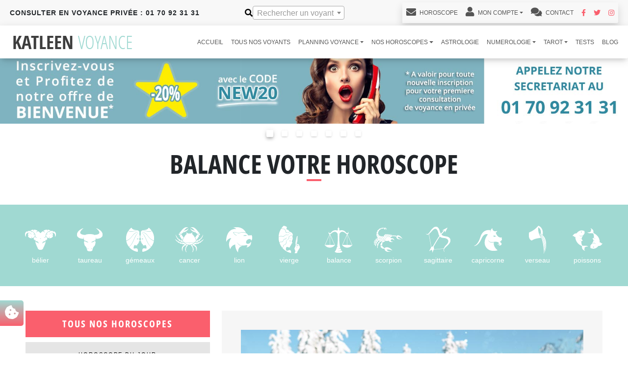

--- FILE ---
content_type: text/html; charset=UTF-8
request_url: https://www.katleen-voyance.com/horoscopes/horoscope-hiver-2022-2023/balance
body_size: 9301
content:

<!DOCTYPE HTML>
<html lang="fr">
    <head>
        <meta charset="utf-8">
        <meta http-equiv="X-UA-Compatible" content="IE=edge">
        <meta name="viewport" content="width=device-width, initial-scale=1.0, user-scalable=0">
        <title>Horoscope Hiver 2022-2023 balance  gratuit  | Katleen Voyance 🔝</title>
        <meta name="description" content="balance , votre nombre de chance, amour, argent, santé, travail, famille, vie sociale.">
        <meta name="keywords" content="horoscope Hiver 2022-2023 balance , horoscope balance gratuit, horoscope.">
        <meta name="robots" content="index, follow, all">
                <link rel="canonical" href="https://www.katleen-voyance.com/horoscopes/horoscope-hiver-2022-2023/balance" />
                <meta name="google-site-verification" content="rq-lkGgx3q8T4-Xc_7PvKU0hVULHWMv2T4Qeiy8vNZ0" />
                <link rel="apple-touch-icon" sizes="57x57" href="/img/apple-icon-57x57.png">
        <link rel="apple-touch-icon" sizes="60x60" href="/img/apple-icon-60x60.png">
        <link rel="apple-touch-icon" sizes="72x72" href="/img/apple-icon-72x72.png">
        <link rel="apple-touch-icon" sizes="76x76" href="/img/apple-icon-76x76.png">
        <link rel="apple-touch-icon" sizes="114x114" href="/img/apple-icon-114x114.png">
        <link rel="apple-touch-icon" sizes="120x120" href="/img/apple-icon-120x120.png">
        <link rel="apple-touch-icon" sizes="144x144" href="/img/apple-icon-144x144.png">
        <link rel="apple-touch-icon" sizes="152x152" href="/img/apple-icon-152x152.png">
        <link rel="apple-touch-icon" sizes="180x180" href="/img/apple-icon-180x180.png">
        <link rel="icon" type="image/png" sizes="192x192"  href="/img/android-icon-192x192.png">
        <link rel="icon" type="image/png" sizes="32x32" href="/img/favicon-256x256.png">
        <link rel="icon" type="image/png" sizes="96x96" href="/img/favicon-96x96.png">
        <link rel="icon" type="image/png" sizes="32x32" href="/img/favicon-32x32.png">
        <link rel="icon" type="image/png" sizes="16x16" href="/img/favicon-16x16.png">
        <link rel="manifest" href="/manifest.json">
        <meta name="msapplication-TileColor" content="#ffffff">
        <meta name="msapplication-TileImage" content="/img/ms-icon-144x144.png">
        <meta name="theme-color" content="#ffffff">
        <link rel="preload" as="image" href="/img/horoscopes/horoscope-hiver-2025-2026/horoscope-mobile.webp" fetchpriority="high">
                    <link rel="stylesheet" href="/build/app-style.c2ac5ee1.css">
            <link rel="stylesheet" href="/build/icones.3f614ff7.css">
                            <script src="/build/runtime.5a438fff.js" defer></script><script src="/build/132.550ed753.js" defer></script><script src="/build/921.5e938d26.js" defer></script><script src="/build/329.e626d1dc.js" defer></script><script src="/build/905.5c30e39d.js" defer></script><script src="/build/894.90899ad9.js" defer></script><script src="/build/373.986b8804.js" defer></script><script src="/build/app.cf955830.js" defer></script>
                                    </head>

    <body>
    <div class="d-none" data-site-url="www.katleen-voyance.com" id="siteUrl"></div>

    
<header class="fixed-top">
    <div class="container-fluid">
        <div class="row">
            <div class="header-top col-sm-12">
                <div class="d-lg-flex justify-content-lg-between align-items-center">
                    <div class="navbar-text">
                        <div class="numeros numerosPrivee d-none d-sm-block d-xl-none">
                            <p class="text-center text-lg-start">Consulter en voyance privée : <a href="tel:0170923131">01 70 92 31 31</a></p>
                        </div>
                        <div class="numeros d-none d-xl-block">
                            <p>Consulter en voyance privée : 01 70 92 31 31</p>
                        </div>
                    </div>
                    <div class="recherche-mobile recherche-close">
                        <div class="d-flex align-items-center">
                            <i title="Rechercher un voyant" class="fa fa-search" aria-hidden="true"></i>
                            <input type="text" value="" data-placeholder="Rechercher un voyant" class="form-control fa" id="recherche-voyant" data-ajax-search-route="operateur_ajax_search" />
                            <i title="Rechercher un voyant" class="fa fa-window-close toggle-recherche d-block d-xl-none" aria-hidden="true"></i>
                        </div>
                    </div>
                    <div class="text-center d-none d-xl-block">
                        <nav class="navbar navbar-expand-lg navbar-light bg-light shadow">
                            <div class="collapse navbar-collapse" id="navbarNavDropdown">
                                <ul class="navbar-nav menuLink">
                                    <li class="nav-item">
                                        <a class="nav-link" href="/profil/editer"><i class="fa fa-envelope" aria-hidden="true"></i>&nbsp;Horoscope</a>
                                    </li>
                                                                            <li class="nav-item dropdown">
                                            <a class="nav-link dropdown-toggle" href="#" id="navbarDropdownMenuLink" data-bs-toggle="dropdown" aria-haspopup="true" aria-expanded="false"><i class="fa fa-user" aria-hidden="true"></i>&nbsp;Mon Compte</a>
                                            <div class="dropdown-menu" aria-labelledby="navbarDropdownMenuLink">
                                                <a class="dropdown-item" href="/profil/"><i class="fa fa-user" aria-hidden="true"></i>&nbsp;&nbsp;Se Connecter</a>
                                                <a class="dropdown-item" href="/inscription/"><i class="fa fa-user" aria-hidden="true"></i>&nbsp;&nbsp;Pas encore de compte ?</a>
                                                <a class="dropdown-item" href="/modifier-mon-mot-de-passe/"><i class="fa fa-user" aria-hidden="true"></i>&nbsp;&nbsp;Mot de passe oublié ?</a>
                                            </div>
                                        </li>
                                                                        <li class="nav-item">
                                        <a class="nav-link" href="/contact/"><i class="fa fa-comments" aria-hidden="true"></i> Contact</a>
                                    </li>
                                    <li class="nav-item">
                                        <a href="https://www.facebook.com/katleenvoyance" target="_blank" class="reseaux-sociaux" aria-label="Facebook Katleen Voyance">
                                            <i class="fab fa-facebook-f" aria-hidden="true"></i>
                                        </a>
                                    </li>
                                    <li class="nav-item">
                                        <a href="https://twitter.com/KatleenVoyance" target="_blank" class="reseaux-sociaux" aria-label="Twitter Katleen Voyance">
                                            <i class="fab fa-twitter" aria-hidden="true"></i>
                                        </a>
                                    </li>
                                    <li class="nav-item">
                                        <a href="https://www.instagram.com/katleenvoyance/" target="_blank" class="reseaux-sociaux" aria-label="Instagram Katleen Voyance">
                                            <i class="fab fa-instagram" aria-hidden="true"></i>
                                        </a>
                                    </li>

                                </ul>
                            </div>
                        </nav>
                    </div>
                </div>
            </div>
            <div id="header-mobile-phone" class="d-block d-sm-none col-12">
                <div class="align-self-center">
                    <div class="text-uppercase text-center center-block">
                        <div class="numeros-mobile bg-primary">
                            <p class="btn btn-primary col-12">
                                <a href="tel:0170923131"><i class="fa fa-phone" aria-hidden=""></i> <strong>01 70 92 31 31</strong></a>
                            </p>
                        </div>
                    </div>
                </div>
            </div>
            <nav class="d-block d-xl-none mobile-nav-bottom" role="navigation">
                <div class="container">
                    <div class="row">
                        <div class="col-4">
                            <span class="text-center">
<a href="/profil/" aria-label="Voir mon profil">
    <i class="fa fa-user" aria-hidden="true"></i>
</a>
                            </span>
                        </div>
                        <div class="col-4 toggle-recherche">
                            <span class="text-center">
                                <i title="Rechercher un voyant" class="fa fa-search" aria-hidden="true"></i>
                            </span>
                        </div>
                        <div class="col-4">
                            <span class="text-center">
<a href="/contact/" data-url="" aria-label="Contacter le cabinet">
    <i class="fa fa-envelope" aria-hidden="true"></i>
</a>
                            </span>
                        </div>
                    </div>
                </div>
            </nav>
        </div>
    </div>
    <nav class="navbar navbar-expand-xl bg-white">
        <div class="container-fluid">
            <div class="navbar-translate">
                <a href="/">
                    <img src="/img/logo-katleen.png"
                         alt="Logo Cabinet Katleen Voyance"
                         class="logo img-fluid"
                         width="270"
                         height="45">
                </a>
                <button class="navbar-toggler burger-button" type="button" data-bs-toggle="collapse" data-bs-target="#navbarNavDropdown" aria-controls="navbarNavDropdown" aria-expanded="false" aria-label="Toggle navigation">
                    <div class="animated-icon">
                        <span></span>
                        <span></span>
                        <span></span>
                    </div>
                </button>
            </div>
            <div class="navbar-collapse collapse" id="navbarNavDropdown">
                        <ul class="navbar-nav">
                    
    
        
        
        
        
        
        <li class="nav-item first">
                                                            <a href="/" title="Cabinet de Voyance Katleen" class=" nav-link">
                accueil
    </a>
                    </li>
    
            
    
        
        
        
        
        
        <li class="nav-item">
                                                            <a href="/voyants-mediums" title="Médiums Cabinet Katleen Voyance" class=" nav-link">
                Tous nos voyants
    </a>
                    </li>
    
            
    
        
        
        
        
        
        <li class="drop-menu nav-item dropdown">
                                    <a href="#" class="dropdown-toggle nav-link" data-bs-toggle="dropdown">
                Planning voyance
        <b class="caret"></b>
    </a>
                                        <div class="dropdown-menu">
                    
                                
                                        <a href="/voyants-mediums/planning/voyance-privee" title="Planning Voyance Téléphone Privée" class=" dropdown-item nav-link">
                planning voyance privee
    </a>

    

                        
                                
                                        <a href="/voyants-mediums/planning/voyance-audiotel" title="Planning Voyance Téléphone Audiotel" class=" dropdown-item nav-link">
                planning voyance audiotel
    </a>

    

                        </div>
    
                    </li>
    
            
    
        
        
        
        
        
        <li class="drop-menu nav-item dropdown">
                                    <a href="#" class="dropdown-toggle nav-link" data-bs-toggle="dropdown">
                Nos horoscopes
        <b class="caret"></b>
    </a>
                                        <div class="dropdown-menu">
                    
                                
                                        <a href="/horoscopes/horoscope-du-jour" title="Horoscope du jour" class=" dropdown-item nav-link">
                Horoscope du jour
    </a>

    

                        
                                
                                        <a href="/horoscopes/horoscope-semaine" title="Horoscope semaine" class=" dropdown-item nav-link">
                Horoscope semaine
    </a>

    

                        
                                
                                        <a href="/horoscopes/horoscope-du-mois" title="Horoscope du mois" class=" dropdown-item nav-link">
                Horoscope du mois
    </a>

    

                        
                                
                                        <a href="/horoscopes/horoscope-automne-2025" title="Horoscope Automne 2025" class=" dropdown-item nav-link">
                Horoscope Automne 2025
    </a>

    

                        
                                
                                        <a href="/horoscopes/horoscope-hiver-2025-2026" title="Horoscope Hiver 2025-2026" class=" dropdown-item nav-link">
                Horoscope Hiver 2025-2026
    </a>

    

                        
                                
                                        <a href="/horoscopes/horoscope-annee-2026" title="Horoscope Année 2026" class=" dropdown-item nav-link">
                Horoscope Année 2026
    </a>

    

                        
                                
                                        <a href="/horoscopes/horoscope-amour" title="Horoscope Amour" class=" dropdown-item nav-link">
                Horoscope Amour
    </a>

    

                        </div>
    
                    </li>
    
            
    
        
        
        
        
        
        <li class="nav-item">
                                                            <a href="/astrologie" title="Astrologie" class=" nav-link">
                astrologie
    </a>
                    </li>
    
            
    
        
        
        
        
        
        <li class="drop-menu nav-item dropdown">
                                    <a href="#" class="dropdown-toggle nav-link" data-bs-toggle="dropdown">
                numerologie
        <b class="caret"></b>
    </a>
                                        <div class="dropdown-menu">
                    
                                
                                        <a href="/numerologie" title="Numérologue par téléphone" class=" dropdown-item nav-link">
                numerologie
    </a>

    

                        
                                
                                        <a href="/numerologie/3-defis" title="Numérologie, Défis" class=" dropdown-item nav-link">
                les 3 defis
    </a>

    

                        
                                
                                        <a href="/numerologie/votre-numero-chance" title="Numérologie, Votre Nombre" class=" dropdown-item nav-link">
                numero chance
    </a>

    

                        </div>
    
                    </li>
    
            
    
        
        
        
        
        
        <li class="drop-menu nav-item dropdown">
                                    <a href="#" class="dropdown-toggle nav-link" data-bs-toggle="dropdown">
                tarot
        <b class="caret"></b>
    </a>
                                        <div class="dropdown-menu">
                    
                                
                                        <a href="/tarots-divinatoires" title="Tarot" class=" dropdown-item nav-link">
                tarot
    </a>

    

                        
                                
                                        <a href="/tarots-divinatoires/tarot-broceliande" title="tarot broceliande" class=" dropdown-item nav-link">
                tarot broceliande
    </a>

    

                        </div>
    
                    </li>
    
            
    
        
        
        
        
        
        <li class="nav-item">
                                                            <a href="/test-psycho" title="Nos tests psycho amour" class=" nav-link">
                tests
    </a>
                    </li>
    
            
    
        
        
        
        
        
        <li class="nav-item last">
                                                            <a href="/articles/blog" title="Katleen, le Blog de la Voyance" class=" nav-link">
                blog
    </a>
                    </li>
    

    </ul>

            </div>
        </div>
    </nav>
</header>

        <div id="toast-parent" class="toast" role="alert" aria-live="assertive" aria-atomic="true" style="display: none;position: fixed; top: 30px; right: 30px; z-index:99999; opacity: 1" data-notification-type="2">
            <div class="toast-header">
                <img id="toast-img" src="" class="rounded mr-2" alt="image" data-image-path="/media/img-op/thumb-image_file" data-default-avatar-url="https://www.katleen-voyance.com/media/img-op/thumb-622dd64ba0906832003374.jpg" width="50px" height="50px">
                <strong class="ps-2 me-auto" id="toast-title"></strong>
                <small id="toast-time" class="mx-2"></small>
                <button id="toast-close" type="button" class="btn-close mx-auto" data-bs-dismiss="toast" aria-label="Close"></button>
            </div>
            <div class="toast-body" id="toast-content">
            </div>
                        <div class="toast-body py-0" id="toast-audiotel">
                <img title="Numero téléphone voyance" id="toast-image-audiotel" src="/img/SVA/numero-audiotel-katleen.png" class="rounded me-2" alt="0 892 23 23 88" style="width:100%;padding-top:0" width="327px" height="44px">
            </div>
                        <div class="toast-footer p-2">
                <a title="Planning voyance Audiotel" href="" class="btn btn-outline-info audiotel" id="toast-call"></a>
            </div>
        </div>
                    
<section class="slider-top mb-4">
    <div id="carousel-1410426313" class="carousel slide" data-bs-ride="carousel">
        <ol class="carousel-indicators">
                            <li data-bs-target="#carousel-1410426313" data-bs-slide-to="0" class="active"></li>
                            <li data-bs-target="#carousel-1410426313" data-bs-slide-to="1" ></li>
                            <li data-bs-target="#carousel-1410426313" data-bs-slide-to="2" ></li>
                            <li data-bs-target="#carousel-1410426313" data-bs-slide-to="3" ></li>
                            <li data-bs-target="#carousel-1410426313" data-bs-slide-to="4" ></li>
                            <li data-bs-target="#carousel-1410426313" data-bs-slide-to="5" ></li>
                            <li data-bs-target="#carousel-1410426313" data-bs-slide-to="6" ></li>
                    </ol>
        <div class="carousel-inner">
                    <div class="carousel-item active">
                <a title="Création compte voyance en ligne" href="/inscription/">                <picture>                                                            <source srcset="/img/slides/page/nouveau-voyance-telephone.jpg" media="(min-width: 768px)">
                                                                        <img title="Promotion voyance avec CB" src="/img/slides/mobile/nouveau-voyance-telephone.webp" alt="Voyance avec CB code promo">
                                </picture>                </a>            </div>
                    <div class="carousel-item ">
                <a title="Planning voyance CB par téléphone" href="/voyants-mediums/planning/voyance-privee">                <picture>                                                            <source srcset="/img/slides/page/voyance-telephone-prive.jpg" media="(min-width: 768px)">
                                                                        <img title="Promo voyance téléphone avec CB" src="/img/slides/mobile/voyance-telephone-prive.jpg" alt="Voyance avec CB">
                                </picture>                </a>            </div>
                    <div class="carousel-item ">
                <a title="Planning voyance sans cb par téléphone" href="/voyants-mediums/planning/voyance-audiotel">                <picture>                                                            <source srcset="/img/slides/page/voyance-telephone-audiotel.jpg" media="(min-width: 768px)">
                                                                        <img title="Voyance téléphone sans CB" src="/img/slides/mobile/voyance-telephone-audiotel.jpg" alt="Voyance audiotel sans CB">
                                </picture>                </a>            </div>
                    <div class="carousel-item ">
                <a title="Planning voyance CB par téléphone" href="/voyants-mediums/planning/voyance-privee">                <picture>                                                            <source srcset="/img/slides/page/voyance-paiement-securise.jpg" media="(min-width: 768px)">
                                                                        <img title="Paiement voyance CB privée sécurisée" src="/img/slides/mobile/voyance-paiement-securise.jpg" alt="Paiement Voyance CB">
                                </picture>                </a>            </div>
                    <div class="carousel-item ">
                <a title="Charte déontologie de l'INAD" href="/charte-deontologie-inad">                <picture>                                                            <source srcset="/img/slides/page/voyance-inad-cabinet.jpg" media="(min-width: 768px)">
                                                                        <img title="Cabinet Katleen et l'inad" src="/img/slides/mobile/voyance-inad-cabinet.jpg" alt="Cabinet de voyance INAD">
                                </picture>                </a>            </div>
                    <div class="carousel-item ">
                <a title="Planning voyance téléphone audiotel et privée" href="/voyants-mediums/planning">                <picture>                                                            <source srcset="/img/slides/page/voyance-france.jpg" media="(min-width: 768px)">
                                                                        <img title="Cabinet de voyance en France" src="/img/slides/mobile/voyance-france.jpg" alt="Katleen voyance en France">
                                </picture>                </a>            </div>
                    <div class="carousel-item ">
                <a title="Planning voyance CB par téléphone" href="/voyants-mediums/planning/voyance-privee">                <picture>                                                            <source srcset="/img/slides/page/alerte-sms-voyance.jpg" media="(min-width: 768px)">
                                                                        <img title="Voyance alerte SMS" src="/img/slides/mobile/alerte-sms-voyance.jpg" alt="Alerte sms planning voyance">
                                </picture>                </a>            </div>
                </div>
        <a class="left carousel-control" href="#carousel-1410426313" role="button" data-bs-slide="prev">
            <span class="glyphicon glyphicon-chevron-left" aria-hidden="true"></span>
            <span class="sr-only">Précédent</span>
        </a>
        <a class="right carousel-control" href="#carousel-1410426313" role="button" data-bs-slide="next">
            <span class="glyphicon glyphicon-chevron-right" aria-hidden="true"></span>
            <span class="sr-only">Suivant</span>
        </a>
    </div>
</section>                                                <section class="acc-horoscope">
        <div class="margin-top-50 text-center">
            <h1 class="text-center">balance votre Horoscope </h1>
            <div class="separateur separateur-centre mb-5"></div>
        </div>
        
<section class="horoscope">
    <div class="container-fluid">
        <div class="row">
                            <div class="col-6 col-sm-3 col-md-2 col-lg-1">
                    <a href="/horoscopes/horoscope-hiver-2022-2023/belier">
                        <div class="zoom text-center">
                            <img class="img-fluid center-block horo-zodiac-blanc" src="/img/horoscopes/signes-zodiaque/belier.png" alt="" width="63px" height="63px">
                        </div>
                        <p class="text-center text-white">bélier</p>
                    </a>
                </div>
                            <div class="col-6 col-sm-3 col-md-2 col-lg-1">
                    <a href="/horoscopes/horoscope-hiver-2022-2023/taureau">
                        <div class="zoom text-center">
                            <img class="img-fluid center-block horo-zodiac-blanc" src="/img/horoscopes/signes-zodiaque/taureau.png" alt="" width="63px" height="63px">
                        </div>
                        <p class="text-center text-white">taureau</p>
                    </a>
                </div>
                            <div class="col-6 col-sm-3 col-md-2 col-lg-1">
                    <a href="/horoscopes/horoscope-hiver-2022-2023/gemeaux">
                        <div class="zoom text-center">
                            <img class="img-fluid center-block horo-zodiac-blanc" src="/img/horoscopes/signes-zodiaque/gemeaux.png" alt="" width="63px" height="63px">
                        </div>
                        <p class="text-center text-white">gémeaux</p>
                    </a>
                </div>
                            <div class="col-6 col-sm-3 col-md-2 col-lg-1">
                    <a href="/horoscopes/horoscope-hiver-2022-2023/cancer">
                        <div class="zoom text-center">
                            <img class="img-fluid center-block horo-zodiac-blanc" src="/img/horoscopes/signes-zodiaque/cancer.png" alt="" width="63px" height="63px">
                        </div>
                        <p class="text-center text-white">cancer</p>
                    </a>
                </div>
                            <div class="col-6 col-sm-3 col-md-2 col-lg-1">
                    <a href="/horoscopes/horoscope-hiver-2022-2023/lion">
                        <div class="zoom text-center">
                            <img class="img-fluid center-block horo-zodiac-blanc" src="/img/horoscopes/signes-zodiaque/lion.png" alt="" width="63px" height="63px">
                        </div>
                        <p class="text-center text-white">lion</p>
                    </a>
                </div>
                            <div class="col-6 col-sm-3 col-md-2 col-lg-1">
                    <a href="/horoscopes/horoscope-hiver-2022-2023/vierge">
                        <div class="zoom text-center">
                            <img class="img-fluid center-block horo-zodiac-blanc" src="/img/horoscopes/signes-zodiaque/vierge.png" alt="" width="63px" height="63px">
                        </div>
                        <p class="text-center text-white">vierge</p>
                    </a>
                </div>
                            <div class="col-6 col-sm-3 col-md-2 col-lg-1">
                    <a href="/horoscopes/horoscope-hiver-2022-2023/balance">
                        <div class="zoom text-center">
                            <img class="img-fluid center-block horo-zodiac-blanc" src="/img/horoscopes/signes-zodiaque/balance.png" alt="" width="63px" height="63px">
                        </div>
                        <p class="text-center text-white">balance</p>
                    </a>
                </div>
                            <div class="col-6 col-sm-3 col-md-2 col-lg-1">
                    <a href="/horoscopes/horoscope-hiver-2022-2023/scorpion">
                        <div class="zoom text-center">
                            <img class="img-fluid center-block horo-zodiac-blanc" src="/img/horoscopes/signes-zodiaque/scorpion.png" alt="" width="63px" height="63px">
                        </div>
                        <p class="text-center text-white">scorpion</p>
                    </a>
                </div>
                            <div class="col-6 col-sm-3 col-md-2 col-lg-1">
                    <a href="/horoscopes/horoscope-hiver-2022-2023/sagittaire">
                        <div class="zoom text-center">
                            <img class="img-fluid center-block horo-zodiac-blanc" src="/img/horoscopes/signes-zodiaque/sagittaire.png" alt="" width="63px" height="63px">
                        </div>
                        <p class="text-center text-white">sagittaire</p>
                    </a>
                </div>
                            <div class="col-6 col-sm-3 col-md-2 col-lg-1">
                    <a href="/horoscopes/horoscope-hiver-2022-2023/capricorne">
                        <div class="zoom text-center">
                            <img class="img-fluid center-block horo-zodiac-blanc" src="/img/horoscopes/signes-zodiaque/capricorne.png" alt="" width="63px" height="63px">
                        </div>
                        <p class="text-center text-white">capricorne</p>
                    </a>
                </div>
                            <div class="col-6 col-sm-3 col-md-2 col-lg-1">
                    <a href="/horoscopes/horoscope-hiver-2022-2023/verseau">
                        <div class="zoom text-center">
                            <img class="img-fluid center-block horo-zodiac-blanc" src="/img/horoscopes/signes-zodiaque/verseau.png" alt="" width="63px" height="63px">
                        </div>
                        <p class="text-center text-white">verseau</p>
                    </a>
                </div>
                            <div class="col-6 col-sm-3 col-md-2 col-lg-1">
                    <a href="/horoscopes/horoscope-hiver-2022-2023/poissons">
                        <div class="zoom text-center">
                            <img class="img-fluid center-block horo-zodiac-blanc" src="/img/horoscopes/signes-zodiaque/poissons.png" alt="" width="63px" height="63px">
                        </div>
                        <p class="text-center text-white">poissons</p>
                    </a>
                </div>
                    </div>
    </div>
</section>    </section>

    <section class="container">
        <div class="acc-horoscope margin-top-50">
            <div class="row">
                <div class="col-md-4 order-last order-md-0">
                    <div class="nav-horoscope">
                        <h3>Tous nos horoscopes</h3>
                                <ul>
                    
    
        
        
        
        
        
        <li class="nav-item first">
                                                            <a href="/horoscopes/horoscope-du-jour/balance" title="Horoscope du jour" class=" nav-link">
                Horoscope du jour
    </a>
                    </li>
    
            
    
        
        
        
        
        
        <li class="nav-item">
                                                            <a href="/horoscopes/horoscope-semaine/balance" title="Horoscope semaine" class=" nav-link">
                Horoscope semaine
    </a>
                    </li>
    
            
    
        
        
        
        
        
        <li class="nav-item">
                                                            <a href="/horoscopes/horoscope-du-mois/balance" title="Horoscope du mois" class=" nav-link">
                Horoscope du mois
    </a>
                    </li>
    
            
    
        
        
        
        
        
        <li class="nav-item">
                                                            <a href="/horoscopes/horoscope-automne-2025/balance" title="Horoscope Automne 2025" class=" nav-link">
                Horoscope Automne 2025
    </a>
                    </li>
    
            
    
        
        
        
        
        
        <li class="nav-item">
                                                            <a href="/horoscopes/horoscope-hiver-2025-2026/balance" title="Horoscope Hiver 2025-2026" class=" nav-link">
                Horoscope Hiver 2025-2026
    </a>
                    </li>
    
            
    
        
        
        
        
        
        <li class="nav-item">
                                                            <a href="/horoscopes/horoscope-annee-2026/balance" title="Horoscope Année 2026" class=" nav-link">
                Horoscope Année 2026
    </a>
                    </li>
    
            
    
        
        
        
        
        
        <li class="nav-item last">
                                                            <a href="/horoscopes/horoscope-amour/balance" title="Horoscope Amour" class=" nav-link">
                Horoscope Amour
    </a>
                    </li>
    

    </ul>

                    </div>
                </div>
                <div class="col">
                    <div class="description-horoscope">
                                                    <img src="/media/img-horoscope/large-637b27c6cb717990101078.jpg" alt="" title="" class="img-fluid">
                                            </div>
                </div>
                <div class="col-12">
                    <div class="categories-horoscope">
                        <div class="row">
                                                            <div class="hiver d-sm-flex flex-row-reverse align-items-center mb-2">
                                    <div class="col">
                                        <h2>En couple, cet hiver, on cultive le mystère</h2>
                                        <div class="separateur separateur-centre"></div>
                                        <div class="categories-details"><p>L&rsquo;hiver 2022 sera une p&eacute;riode propice, pour vous et votre partenaire, afin de trouver un bel &eacute;quilibre dans votre histoire d&rsquo;amour. Termin&eacute;es les disputes et les incompr&eacute;hensions, la neige et le vent viendront nettoyer toutes les traces d&rsquo;anciennes querelles pour vous offrir une belle saison hivernale. Tendresse et complicit&eacute;, avec une pointe de passion, seront donc au rendez-vous, cet hiver.&nbsp;</p></div>
                                    </div>
                                                                            <div class="container col-sm-8 col-md-4">
                                            <img src="/media/img-horoscope-bloc/large-637b27c6cb9ce722973230.jpg" alt="" title="" class="img-fluid d-block mx-auto">
                                        </div>
                                                                    </div>
                                                            <div class="hiver d-sm-flex flex-row align-items-center mb-2">
                                    <div class="col">
                                        <h2>Célibataire : un hiver pour faire la paire !</h2>
                                        <div class="separateur separateur-centre"></div>
                                        <div class="categories-details"><p>Vous serez &agrave; la recherche de l&rsquo;&acirc;me s&oelig;ur durant l&rsquo;hiver 2022. Attention, tout de m&ecirc;me, &agrave; ne pas trop en faire et &agrave; ne pas vous jeter sur le premier pr&eacute;tendant qui flirte avec vous. En effet, vous pourriez &ecirc;tre d&eacute;&ccedil;ue si vous vous engagez trop vite, surtout si vous vous trompez de cible. Un peu de patience en gardant l&rsquo;&oelig;il ouvert devrait &ecirc;tre une bonne mani&egrave;re d&rsquo;atteindre votre but.</p></div>
                                    </div>
                                                                            <div class="container col-sm-8 col-md-4">
                                            <img src="/media/img-horoscope-bloc/large-637b27c6cbb89878854244.jpg" alt="" title="" class="img-fluid d-block mx-auto">
                                        </div>
                                                                    </div>
                                                            <div class="hiver d-sm-flex flex-row-reverse align-items-center mb-2">
                                    <div class="col">
                                        <h2>L’art et la manière du bien-être en hiver</h2>
                                        <div class="separateur separateur-centre"></div>
                                        <div class="categories-details"><p>Vous vous sentirez bien durant toute la p&eacute;riode hivernale. M&eacute;fiez-vous pourtant des abus durant les f&ecirc;tes de fin d&rsquo;ann&eacute;e. L&rsquo;&eacute;quilibre est, en effet, parfois compliqu&eacute; &agrave; r&eacute;tablir et on regrette souvent de n&rsquo;avoir su contenir sa gourmandise. Jouez plut&ocirc;t les gourmets en go&ucirc;tant &agrave; tout, mais en petites quantit&eacute;s.</p></div>
                                    </div>
                                                                            <div class="container col-sm-8 col-md-4">
                                            <img src="/media/img-horoscope-bloc/large-637b27c6cbd18287597273.jpg" alt="" title="" class="img-fluid d-block mx-auto">
                                        </div>
                                                                    </div>
                                                            <div class="hiver d-sm-flex flex-row align-items-center mb-2">
                                    <div class="col">
                                        <h2>Finances : on s’impose des barrières pour éviter les découverts</h2>
                                        <div class="separateur separateur-centre"></div>
                                        <div class="categories-details"><p>Il faudra jongler, cet hiver, si vous voulez trouver l&rsquo;&eacute;quilibre au niveau des finances. Votre horoscope Katleen Voyance vous conseille donc de calculer votre budget pour vos d&eacute;penses quotidiennes, mais aussi pour les cadeaux de fin d&rsquo;ann&eacute;e. De cette mani&egrave;re, vous saurez exactement l&rsquo;argent dont vous aurez besoin et vous vous sentirez plus d&eacute;tendue en ce qui concerne vos comptes.</p></div>
                                    </div>
                                                                            <div class="container col-sm-8 col-md-4">
                                            <img src="/media/img-horoscope-bloc/large-637b27c6cbecc996783048.jpg" alt="" title="" class="img-fluid d-block mx-auto">
                                        </div>
                                                                    </div>
                                                            <div class="hiver d-sm-flex flex-row-reverse align-items-center mb-2">
                                    <div class="col">
                                        <h2>Au travail, cet hiver, boostez votre carrière</h2>
                                        <div class="separateur separateur-centre"></div>
                                        <div class="categories-details"><p>Le travail vous posera quelques probl&egrave;mes durant l&rsquo;hiver. En effet, rien de pire que l&rsquo;ennuie, et c&rsquo;est exactement ce que vous allez vivre, jour apr&egrave;s jour, au bureau. Les dossiers se ressembleront tous et vous aurez la sensation de ne plus avoir aucun d&eacute;fi &agrave; relever. Il faudra repenser &agrave; vos motivations personnelles et trouver le moyen de redonner du sens &agrave; votre travail si vous voulez passer cette p&eacute;riode de remise en question.</p></div>
                                    </div>
                                                                            <div class="container col-sm-8 col-md-4">
                                            <img src="/media/img-horoscope-bloc/large-637b27c6cc05a226794135.jpg" alt="" title="" class="img-fluid d-block mx-auto">
                                        </div>
                                                                    </div>
                                                            <div class="hiver d-sm-flex flex-row-reverse align-items-center mb-2">
                                    <div class="col">
                                        <h2>En famille, un hiver pour mettre une ambiance d’enfer !</h2>
                                        <div class="separateur separateur-centre"></div>
                                        <div class="categories-details"><p>Il est grand temps d&rsquo;enterrer la hache de guerre et de passer &agrave; autre chose. En effet, vos proches m&eacute;ritent bien que vous preniez du temps pour eux durant les f&ecirc;tes de fin d&rsquo;ann&eacute;e sans penser aux conflits qui vous opposent. Si vous r&eacute;ussissez &agrave; mettre votre ranc&oelig;ur de c&ocirc;t&eacute;, tout devrait s&rsquo;arranger, au moins le temps de l&rsquo;hiver. Une p&eacute;riode de tr&ecirc;ve sera b&eacute;n&eacute;fique pour tout le monde.</p></div>
                                    </div>
                                                                            <div class="container col-sm-8 col-md-4">
                                            <img src="/media/img-horoscope-bloc/large-637b27c6cc1df563959377.jpg" alt="" title="" class="img-fluid d-block mx-auto">
                                        </div>
                                                                    </div>
                                                            <div class="hiver d-sm-flex flex-row-reverse align-items-center mb-2">
                                    <div class="col">
                                        <h2>Messieurs : un hiver plein d’idées révolutionnaires !</h2>
                                        <div class="separateur separateur-centre"></div>
                                        <div class="categories-details"><p>C&eacute;libataire, tenez-vous pr&ecirc;t &agrave; faire une belle rencontre sans en faire trop&nbsp;! En couple, l&rsquo;hiver sera une p&eacute;riode harmonieuse et pleine d&rsquo;amour. En famille, une belle entente est &agrave; pr&eacute;voir avec vos proches malgr&eacute; vos anciennes disputes. C&ocirc;t&eacute; bien-&ecirc;tre, vous vous sentirez bien durant toute la p&eacute;riode hivernale, sauf si vous faites des &eacute;carts trop importants durant les f&ecirc;tes. Au travail, vous vous ennuierez. Ce sera &agrave; vous seul de trouver les solutions pour vous remotiver. Calculez &agrave; l&rsquo;avance votre budget pour vos d&eacute;penses quotidiennes et vos cadeaux afin de vous pr&eacute;parer &agrave; la p&eacute;riode hivernale.</p></div>
                                    </div>
                                                                            <div class="container col-sm-8 col-md-4">
                                            <img src="/media/img-horoscope-bloc/large-637b27c6cc379466043321.jpg" alt="" title="" class="img-fluid d-block mx-auto">
                                        </div>
                                                                    </div>
                                                    </div>
                    </div>
                </div>
            </div>
        </div>
    </section>
        <script src="/build/64.9f23cac5.js" defer></script><script src="/build/154.abae1995.js" defer></script><script src="/build/carousel.375c9853.js" defer></script>


<section class="liste-audiotel">
    <div class="container-fluid p-0 p-sm-2">
        <div class="liste-voyants" id="listVoyantsAjax">
                        <h2 class="text-center"> Nos voyants disponibles <span>par téléphone en Audiotel</span></h2>                    <h3 class="text-center">		<div class="d-none d-lg-block">
			<img title="Voyant disponible Téléphone sans cb" src="/img/SVA/numero-audiotel-katleen.png" alt="Voyance Audiotel par téléphone 0 892 23 23 88" class="img-fluid img-tel d-block mx-auto" width="327px" height="44px">
		</div>
		<a title="Numéro Téléphone voyance sans cb" class="d-block d-lg-none mt-2" href="tel:0892232388"><img title="Voyant disponible Téléphone sans cb" src="/img/SVA/numero-audiotel-katleen.png" alt="Voyance Audiotel par téléphone 0 892 23 23 88" class="img-fluid img-tel" width="327px" height="44px"></a>
	</h3>                <div class="separateur separateur-centre"></div>
        <div class="slick-slider m-0 g-4 bloc-voyants"  data-ajax-listing-animated="1" data-ajax-listing-voyant-url="/voyants-mediums/ajax/planning-voyance-audiotel">
        </div>
    </div>
</section>
        <div id="container-cookie-consent">
            <button id="border-cookie-consent" data-cc="show-preferencesModal">
                Paramètres cookies
            </button>
            <div id="bouton-menu">
                <i class="fa fa-cookie-bite"></i>
            </div>
        </div>
        <footer>
            <section class="first-footer">
    <div class="container col-11">
        <div class="row">
            <div class="articles-recents col-md-6 col-lg-4">
                <div class="titre">
                    <h3 class="text-center">Articles récents</h3>
                    <div class="separateur separateur-centre"></div>
                </div>
                <div class="container-articles">
                                            <div class="article row">
                            <div class="col-1">
                                <i class="fa fa-chevron-right" aria-hidden="true"></i>
                            </div>
                            <div class="col-10">
                                <a href="/articles/blog/divers/2026-l-annee-de-la-transformation-interieure-qu-est-ce-que-cela-signifie-pour-vous">
                                    <p class="text-black">2026, l’Année de la Transformation Intérieure : Qu’est-ce que cela Signifie pour Vous ?</p>
                                </a>
                            </div>
                        </div>
                                            <div class="article row">
                            <div class="col-1">
                                <i class="fa fa-chevron-right" aria-hidden="true"></i>
                            </div>
                            <div class="col-10">
                                <a href="/articles/blog/divers/les-blessures-emotionnelles-qui-se-reveillent-en-debut-d-annee-comment-les-apaiser-en-douceur">
                                    <p class="text-black">Les Blessures Emotionnelles qui se Réveillent en Début d’Année : Comment les Apaiser en Douceur ?</p>
                                </a>
                            </div>
                        </div>
                                            <div class="article row">
                            <div class="col-1">
                                <i class="fa fa-chevron-right" aria-hidden="true"></i>
                            </div>
                            <div class="col-10">
                                <a href="/articles/blog/seul/trouver-l-amour-au-nouvel-an-entre-hasard-psychologie-et-guidance-spirituelle">
                                    <p class="text-black">Trouver l’Amour au Nouvel An : Entre Hasard, Psychologie et Guidance Spirituelle</p>
                                </a>
                            </div>
                        </div>
                                            <div class="article row">
                            <div class="col-1">
                                <i class="fa fa-chevron-right" aria-hidden="true"></i>
                            </div>
                            <div class="col-10">
                                <a href="/articles/blog/divers/noel-en-famille-comment-organiser-un-repas-harmonieux-et-serein">
                                    <p class="text-black">Noël en Famille : Comment Organiser un Repas Harmonieux et Serein</p>
                                </a>
                            </div>
                        </div>
                                            <div class="article row">
                            <div class="col-1">
                                <i class="fa fa-chevron-right" aria-hidden="true"></i>
                            </div>
                            <div class="col-10">
                                <a href="/articles/blog/seul/rester-ami-e-avec-son-ex-signe-de-maturite-ou-frein-au-vrai-bonheur">
                                    <p class="text-black">Rester Ami(e) avec son Ex : Signe de Maturité ou Frein au vrai Bonheur ?</p>
                                </a>
                            </div>
                        </div>
                                            <div class="article row">
                            <div class="col-1">
                                <i class="fa fa-chevron-right" aria-hidden="true"></i>
                            </div>
                            <div class="col-10">
                                <a href="/articles/blog/divers/noel-2025-entre-magie-stress-et-revelations-spirituelles">
                                    <p class="text-black">Noël 2025 : Entre Magie, Stress et Révélations Spirituelles</p>
                                </a>
                            </div>
                        </div>
                                    </div>
            </div>
            <div class="avis-recents col-md-6 col-lg-4">
                <div class="titre">
                    <h3 class="text-center">Derniers avis</h3>
                    <div class="separateur separateur-centre"></div>
                </div>
                <div class="container-avis">
                                        <div class="avis" onclick="document.location.href='/voyants-mediums/detail-killyan';">
                        <h6>Avis pour <a class="text-primary" href="/voyants-mediums/detail-killyan">killyan</a></h6>
                        <div class="stars">
                                        <i class="bi bi-star-fill yellow" aria-hidden="true"></i>
                    <i class="bi bi-star-fill yellow" aria-hidden="true"></i>
                    <i class="bi bi-star-fill yellow" aria-hidden="true"></i>
                    <i class="bi bi-star-fill yellow" aria-hidden="true"></i>
                    <i class="bi bi-star-fill yellow" aria-hidden="true"></i>
        
                        </div>
                        <p>franchement je suis resté bluffé par les dire d...</p>
                    </div>
                                        <div class="avis" onclick="document.location.href='/voyants-mediums/detail-selma';">
                        <h6>Avis pour <a class="text-primary" href="/voyants-mediums/detail-selma">selma</a></h6>
                        <div class="stars">
                                        <i class="bi bi-star-fill yellow" aria-hidden="true"></i>
                    <i class="bi bi-star-fill yellow" aria-hidden="true"></i>
                    <i class="bi bi-star-fill yellow" aria-hidden="true"></i>
                    <i class="bi bi-star-fill yellow" aria-hidden="true"></i>
                    <i class="bi bi-star-fill yellow" aria-hidden="true"></i>
        
                        </div>
                        <p>Que Dire... Wouaw 🥰 
(Le 08/01/2026 et le 10/01...</p>
                    </div>
                                        <div class="avis" onclick="document.location.href='/voyants-mediums/detail-killyan';">
                        <h6>Avis pour <a class="text-primary" href="/voyants-mediums/detail-killyan">killyan</a></h6>
                        <div class="stars">
                                        <i class="bi bi-star-fill yellow" aria-hidden="true"></i>
                    <i class="bi bi-star-fill yellow" aria-hidden="true"></i>
                    <i class="bi bi-star-fill yellow" aria-hidden="true"></i>
                    <i class="bi bi-star-fill yellow" aria-hidden="true"></i>
                    <i class="bi bi-star-fill yellow" aria-hidden="true"></i>
        
                        </div>
                        <p>Première consultation et franchement au top trè...</p>
                    </div>
                                        <div class="avis" onclick="document.location.href='/voyants-mediums/detail-killyan';">
                        <h6>Avis pour <a class="text-primary" href="/voyants-mediums/detail-killyan">killyan</a></h6>
                        <div class="stars">
                                        <i class="bi bi-star-fill yellow" aria-hidden="true"></i>
                    <i class="bi bi-star-fill yellow" aria-hidden="true"></i>
                    <i class="bi bi-star yellow" aria-hidden="true"></i>
                    <i class="bi bi-star yellow" aria-hidden="true"></i>
                    <i class="bi bi-star yellow" aria-hidden="true"></i>
        
                        </div>
                        <p>très décevant discours toujours différent - béa</p>
                    </div>
                                        <div class="avis" onclick="document.location.href='/voyants-mediums/detail-cameron';">
                        <h6>Avis pour <a class="text-primary" href="/voyants-mediums/detail-cameron">cameron</a></h6>
                        <div class="stars">
                                        <i class="bi bi-star-fill yellow" aria-hidden="true"></i>
                    <i class="bi bi-star-fill yellow" aria-hidden="true"></i>
                    <i class="bi bi-star-fill yellow" aria-hidden="true"></i>
                    <i class="bi bi-star-fill yellow" aria-hidden="true"></i>
                    <i class="bi bi-star-fill yellow" aria-hidden="true"></i>
        
                        </div>
                        <p>Bonjour Cameron première consultation tu es jus...</p>
                    </div>
                                        <div class="avis" onclick="document.location.href='/voyants-mediums/detail-francky';">
                        <h6>Avis pour <a class="text-primary" href="/voyants-mediums/detail-francky">francky</a></h6>
                        <div class="stars">
                                        <i class="bi bi-star-fill yellow" aria-hidden="true"></i>
                    <i class="bi bi-star-fill yellow" aria-hidden="true"></i>
                    <i class="bi bi-star-fill yellow" aria-hidden="true"></i>
                    <i class="bi bi-star-fill yellow" aria-hidden="true"></i>
                    <i class="bi bi-star-fill yellow" aria-hidden="true"></i>
        
                        </div>
                        <p>Alors moi j étais bluffé ..en tant que grosse c...</p>
                    </div>
                                    </div>
            </div>
            <div class="col-lg-4">
                <div class="titre">
                    <h3 class="text-center">Notre facebook</h3>
                    <div class="separateur separateur-centre"></div>
                    <div class="container col-sm-9 col-md-7 col-lg-12">
                        <iframe title="Notre page Facebook" src="https://www.facebook.com/plugins/page.php?href=https%3A%2F%2Fwww.facebook.com%2Fkatleenvoyance&show_posts=true&height=500&small_header=false&adapt_container_width=true&hide_cover=false&show_facepile=false&appId" width="100%" height="500" style="border:none;overflow:hidden;" scrolling="no" frameborder="0" allowTransparency="true"></iframe>
                        <div class="d-flex justify-content-center text-center">
                            <a href="https://www.facebook.com/katleenvoyance" target="_blank" class="reseaux-sociaux col-2 mt-3" aria-label="Facebook Katleen Voyance">
                                <i class="fab fa-facebook-f" aria-hidden="true"></i>
                            </a>

                            <a href="https://twitter.com/KatleenVoyance" target="_blank" class="reseaux-sociaux col-2 mt-3" aria-label="Twitter Katleen Voyance">
                                <i class="fab fa-twitter" aria-hidden="true"></i>
                            </a>

                            <a href="https://www.instagram.com/katleenvoyance/" target="_blank" class="reseaux-sociaux col-2 mt-3" aria-label="Instagram Katleen Voyance">
                                <i class="fab fa-instagram" aria-hidden="true"></i>
                            </a>

                        </div>
                    </div>
                </div>
            </div>
        </div>
        <section class="disclaimer">
            <p class="text-center">
                La voyance n'est pas une science exacte et par conséquent, malgré tous nos efforts pour sélectionner les meilleurs voyantes et médiums,
                nous ne pouvons vous fournir aucune garantie de résultat sur les prédictions ou leurs datations.
            </p>
        </section>
    </div>
</section>
            <section class="col-12 second-footer">
    <div class="container">
        <p class="risques text-center text-white">
            <b>KATLEEN VOYANCE vous invite à être particulièrement vigilant sur vos consultations, leur durée et leur fréquence. La consultation excessive de services de voyance pouvant engendrer des risques (endettement, isolement, dépendance...) n’hésitez pas à vous faire assister en cas de difficultés.<br/>
            Nos promotions sont valables hors standard automatique</b>
        </p>
    </div>
</section>
<section class="col-12 mentions-footer text-center">
    <a class="btn btn-primary-dark text-white mb-1 text-uppercase" href="/recrutement">Formulaire de Recrutement</a>
    <p class="copy">
        Cabinet Katleen © & La Voyance Tendance © - <a class="white-underline" href="/mentions-legales"> Mentions Légales</a> - <a class="white-underline" href="/cgu-cgv"> CGUV</a> - <a class="white-underline" href="/politique-confidentialite"> Politique de confidentialité</a> - <a class="white-underline" href="/voyance-dom-tom"> Voyance Dom Tom</a>
        2005 - 2026 - Création : <a title="Création de site Internet" href="https://www.vnweb.fr" class="text-white">VN WEB</a>
    </p>
    <p class="forbidden">Service téléphonique interdit aux mineurs</p>
</section>
        </footer>
    </body>
</html>

--- FILE ---
content_type: text/html; charset=UTF-8
request_url: https://www.katleen-voyance.com/voyants-mediums/ajax/planning-voyance-audiotel
body_size: 1404
content:

                            <div class="fiche-voyant col-sm-6 col-lg-4 col-xxl-3 h-100" id="blockVoyant">
            <div class="border rounded-4 shadow overflow-hidden h-100">
                		<div class="h-8 infos p-0 px-2 d-flex align-items-center justify-content-center fs-7 	infos-dispo-audiotel shiny-effect
	">
    <div class="d-flex justify-content-between">
		<span class="dispo">                Disponible
            			</span>
    </div>
</div>
<div class="lien-detail border-fiche-dispo h-70 "
     onclick="window.location.href='/voyants-mediums/detail-gwladys';">
    <div class="row p-2 px-1 m-0 my-auto">
        <div class="col-4 px-0 pe-1">
                                                        <img loading="lazy" title="GWLADYS voyante par téléphone en audiotel"
                         width="145px" height="215px"
                         class="img-fluid d-block mx-sm-auto rounded-4"
                         src="/web/145x215xc/downloads/images/operateur/GWLADYS+6969e221759a2540762585.png"
                         alt="GWLADYS voyante Tarologie, Médium, Cartomancie, Radiésthésie">
                
        </div>
        <div class="col-8 p-0">
            <div class="col-12 m-0 d-flex mb-1 mb-md-2">
                <div class="col-6 d-flex">
                    <h3 class="text-primary m-0">GWLADYS</h3>
                </div>
                <div class="col-6 fs-7">
                    <div class="col-12 d-flex justify-content-end">            <i class="bi bi-star-fill yellow" aria-hidden="true"></i>
                    <i class="bi bi-star-fill yellow" aria-hidden="true"></i>
                    <i class="bi bi-star-fill yellow" aria-hidden="true"></i>
                    <i class="bi bi-star-fill yellow" aria-hidden="true"></i>
                    <i class="bi bi-star-half yellow" aria-hidden="true"></i>
        </div>
                    <div class=" col-12 d-flex justify-content-end">1748 consult.</div>
                </div>
            </div>
            <p class="d-block d-md-none mh-0 description">Bonjour et bienvenue , je suis GWLADY...</p>
            <p class="d-none d-md-block d-xl-none mh-0 description">Bonjour et bienvenue , je suis GWLADYS voyante depuis de nombreuses anné...</p>
            <p class="d-none d-xl-block mh-0 description">Bonjour et bienvenue , je suis GWLADYS voyante depuis de nombreuses années, je vous propose une consultation cla...</p>

                <div class="col-12">
                    <p class="type fs-7 text-primary mb-1">Tarologie, Médium, Cartomancie, Radiésthésie</p>
                </div>

                                    <div class="col-12 logos-katleen mb-1">            <div class="mini-logo col me-1">
            <img class="img-fluid" src="/img/logos/institut-national-des-arts-divinatoires.png" alt="INAD" title="INAD" width="24px" height="23px">
        </div>
            <div class="mini-logo col me-1">
            <img class="img-fluid" src="/img/logos/mediumnite-bronze.png" alt="Médiumnité Bronze" title="Médiumnité Bronze" width="24px" height="23px">
        </div>
    </div>
                                
               
        </div>
       
    </div>
</div>
<div class="contact-voyant h-10 d-flex justify-content-center align-items-center 	infos-dispo-audiotel shiny-effect
	 col-12">
    <div class="prise-rdv">
                    <a title="GWLADYS en Audiotel" class="rdv d-block d-lg-none"
               href="tel:0892232388"><i class="fa fa-phone" aria-hidden="true"></i>Appeler GWLADYS</a>
            <span class="rdv d-none d-lg-block"><i class="fa fa-phone" aria-hidden="true"></i>Appeler GWLADYS au 08 92 23 23 88</span>
            </div>
</div>
<div class="bloc-rdv bloc-rdv-audiotel col-12 rounded-bottom-4 h-10 d-flex justify-content-center align-items-center"
     onclick="document.location.href='/voyants-mediums/detail-gwladys#planning-2';">
    <span class="prise-rdv">
        <a title="Planning voyance audiotel GWLADYS" class="rdv"
           href="/voyants-mediums/detail-gwladys#planning-2"><i class="fa fa-angle-right"
                                                                                              aria-hidden="true"></i>planning voyance audiotel GWLADYS</a>
    </span>
</div>            </div>
        </div>
                                                        <div class="fiche-voyant col-sm-6 col-lg-4 col-xxl-3 h-100" id="blockVoyant">
            <div class="border rounded-4 shadow overflow-hidden h-100">
                		<div class="h-8 infos p-0 px-2 d-flex align-items-center justify-content-center fs-7 	infos-dispo-audiotel shiny-effect
	">
    <div class="d-flex justify-content-between">
		<span class="dispo">                Disponible
            			</span>
    </div>
</div>
<div class="lien-detail border-fiche-dispo h-70 "
     onclick="window.location.href='/voyants-mediums/detail-kaliena';">
    <div class="row p-2 px-1 m-0 my-auto">
        <div class="col-4 px-0 pe-1">
                                                        <img loading="lazy" title="KALIENA voyante par téléphone en audiotel"
                         width="145px" height="215px"
                         class="img-fluid d-block mx-sm-auto rounded-4"
                         src="/web/145x215xc/downloads/images/operateur/KALIENA+6969e2217bb5c777442880.jpg"
                         alt="KALIENA voyante Médium, Cartomancie">
                
        </div>
        <div class="col-8 p-0">
            <div class="col-12 m-0 d-flex mb-1 mb-md-2">
                <div class="col-6 d-flex">
                    <h3 class="text-primary m-0">KALIENA</h3>
                </div>
                <div class="col-6 fs-7">
                    <div class="col-12 d-flex justify-content-end">            <i class="bi bi-star-fill yellow" aria-hidden="true"></i>
                    <i class="bi bi-star-fill yellow" aria-hidden="true"></i>
                    <i class="bi bi-star-fill yellow" aria-hidden="true"></i>
                    <i class="bi bi-star-fill yellow" aria-hidden="true"></i>
                    <i class="bi bi-star-half yellow" aria-hidden="true"></i>
        </div>
                    <div class=" col-12 d-flex justify-content-end">312 consult.</div>
                </div>
            </div>
            <p class="d-block d-md-none mh-0 description">Bonjour
Je suis Kaliena,  médium pure...</p>
            <p class="d-none d-md-block d-xl-none mh-0 description">Bonjour
Je suis Kaliena,  médium pure avec ou sans support, mes oracles...</p>
            <p class="d-none d-xl-block mh-0 description">Bonjour
Je suis Kaliena,  médium pure avec ou sans support, mes oracles et mon pendule m accompagnent au quotidi...</p>

                <div class="col-12">
                    <p class="type fs-7 text-primary mb-1">Médium, Cartomancie</p>
                </div>

                                    <div class="col-12 logos-katleen mb-1">            <div class="mini-logo col me-1">
            <img class="img-fluid" src="/img/logos/institut-national-des-arts-divinatoires.png" alt="INAD" title="INAD" width="24px" height="23px">
        </div>
            <div class="mini-logo col me-1">
            <img class="img-fluid" src="/img/logos/mediumnite-argent.png" alt="Médiumnité Argent" title="Médiumnité Argent" width="24px" height="23px">
        </div>
    </div>
                                
               
        </div>
       
    </div>
</div>
<div class="contact-voyant h-10 d-flex justify-content-center align-items-center 	infos-dispo-audiotel shiny-effect
	 col-12">
    <div class="prise-rdv">
                    <a title="KALIENA en Audiotel" class="rdv d-block d-lg-none"
               href="tel:0892232388"><i class="fa fa-phone" aria-hidden="true"></i>Appeler KALIENA</a>
            <span class="rdv d-none d-lg-block"><i class="fa fa-phone" aria-hidden="true"></i>Appeler KALIENA au 08 92 23 23 88</span>
            </div>
</div>
<div class="bloc-rdv bloc-rdv-audiotel col-12 rounded-bottom-4 h-10 d-flex justify-content-center align-items-center"
     onclick="document.location.href='/voyants-mediums/detail-kaliena#planning-2';">
    <span class="prise-rdv">
        <a title="Planning voyance audiotel KALIENA" class="rdv"
           href="/voyants-mediums/detail-kaliena#planning-2"><i class="fa fa-angle-right"
                                                                                              aria-hidden="true"></i>planning voyance audiotel KALIENA</a>
    </span>
</div>            </div>
        </div>
                                                        <div class="fiche-voyant col-sm-6 col-lg-4 col-xxl-3 h-100" id="blockVoyant">
            <div class="border rounded-4 shadow overflow-hidden h-100">
                		<div class="h-8 infos p-0 px-2 d-flex align-items-center justify-content-center fs-7 	infos-dispo-audiotel shiny-effect
	">
    <div class="d-flex justify-content-between">
		<span class="dispo">                Disponible
            			</span>
    </div>
</div>
<div class="lien-detail border-fiche-dispo h-70 "
     onclick="window.location.href='/voyants-mediums/detail-louna';">
    <div class="row p-2 px-1 m-0 my-auto">
        <div class="col-4 px-0 pe-1">
                                                        <img loading="lazy" title="LOUNA voyante par téléphone en audiotel"
                         width="145px" height="215px"
                         class="img-fluid d-block mx-sm-auto rounded-4"
                         src="/web/145x215xc/downloads/images/operateur/LOUNA+6969e22176354933221508.jpg"
                         alt="LOUNA voyante Médium">
                
        </div>
        <div class="col-8 p-0">
            <div class="col-12 m-0 d-flex mb-1 mb-md-2">
                <div class="col-6 d-flex">
                    <h3 class="text-primary m-0">LOUNA</h3>
                </div>
                <div class="col-6 fs-7">
                    <div class="col-12 d-flex justify-content-end">            <i class="bi bi-star-fill yellow" aria-hidden="true"></i>
                    <i class="bi bi-star-fill yellow" aria-hidden="true"></i>
                    <i class="bi bi-star-fill yellow" aria-hidden="true"></i>
                    <i class="bi bi-star-fill yellow" aria-hidden="true"></i>
                    <i class="bi bi-star-fill yellow" aria-hidden="true"></i>
        </div>
                    <div class=" col-12 d-flex justify-content-end">1852 consult.</div>
                </div>
            </div>
            <p class="d-block d-md-none mh-0 description">Bonjour je suis louna medium pure...</p>
            <p class="d-none d-md-block d-xl-none mh-0 description">Bonjour je suis louna medium pure...</p>
            <p class="d-none d-xl-block mh-0 description">Bonjour je suis louna medium pure                                                                            
Gr...</p>

                <div class="col-12">
                    <p class="type fs-7 text-primary mb-1">Médium</p>
                </div>

                                    <div class="col-12 logos-katleen mb-1">            <div class="mini-logo col me-1">
            <img class="img-fluid" src="/img/logos/institut-national-des-arts-divinatoires.png" alt="INAD" title="INAD" width="24px" height="23px">
        </div>
            <div class="mini-logo col me-1">
            <img class="img-fluid" src="/img/logos/mediumnite-bronze.png" alt="Médiumnité Bronze" title="Médiumnité Bronze" width="24px" height="23px">
        </div>
    </div>
                                
               
        </div>
       
    </div>
</div>
<div class="contact-voyant h-10 d-flex justify-content-center align-items-center 	infos-dispo-audiotel shiny-effect
	 col-12">
    <div class="prise-rdv">
                    <a title="LOUNA en Audiotel" class="rdv d-block d-lg-none"
               href="tel:0892232388"><i class="fa fa-phone" aria-hidden="true"></i>Appeler LOUNA</a>
            <span class="rdv d-none d-lg-block"><i class="fa fa-phone" aria-hidden="true"></i>Appeler LOUNA au 08 92 23 23 88</span>
            </div>
</div>
<div class="bloc-rdv bloc-rdv-audiotel col-12 rounded-bottom-4 h-10 d-flex justify-content-center align-items-center"
     onclick="document.location.href='/voyants-mediums/detail-louna#planning-2';">
    <span class="prise-rdv">
        <a title="Planning voyance audiotel LOUNA" class="rdv"
           href="/voyants-mediums/detail-louna#planning-2"><i class="fa fa-angle-right"
                                                                                              aria-hidden="true"></i>planning voyance audiotel LOUNA</a>
    </span>
</div>            </div>
        </div>
                                                        <div class="fiche-voyant col-sm-6 col-lg-4 col-xxl-3 h-100" id="blockVoyant">
            <div class="border rounded-4 shadow overflow-hidden h-100">
                		<div class="h-8 infos p-0 px-2 d-flex align-items-center justify-content-center fs-7 	infos-dispo-audiotel shiny-effect
	">
    <div class="d-flex justify-content-between">
		<span class="dispo">                Disponible
            			</span>
    </div>
</div>
<div class="lien-detail border-fiche-dispo h-70 "
     onclick="window.location.href='/voyants-mediums/detail-sanako';">
    <div class="row p-2 px-1 m-0 my-auto">
        <div class="col-4 px-0 pe-1">
                                                        <img loading="lazy" title="SANAKO voyante par téléphone en audiotel"
                         width="145px" height="215px"
                         class="img-fluid d-block mx-sm-auto rounded-4"
                         src="/web/145x215xc/downloads/images/operateur/SANAKO+6969d857aaf9c418171704.jpg"
                         alt="SANAKO voyante Tarologie, Médium, Cartomancie">
                
        </div>
        <div class="col-8 p-0">
            <div class="col-12 m-0 d-flex mb-1 mb-md-2">
                <div class="col-6 d-flex">
                    <h3 class="text-primary m-0">SANAKO</h3>
                </div>
                <div class="col-6 fs-7">
                    <div class="col-12 d-flex justify-content-end">            <i class="bi bi-star-fill yellow" aria-hidden="true"></i>
                    <i class="bi bi-star-fill yellow" aria-hidden="true"></i>
                    <i class="bi bi-star-fill yellow" aria-hidden="true"></i>
                    <i class="bi bi-star-fill yellow" aria-hidden="true"></i>
                    <i class="bi bi-star-fill yellow" aria-hidden="true"></i>
        </div>
                    <div class=" col-12 d-flex justify-content-end">98 consult.</div>
                </div>
            </div>
            <p class="d-block d-md-none mh-0 description">Bonjour je suis Sanako,
Medium spirit...</p>
            <p class="d-none d-md-block d-xl-none mh-0 description">Bonjour je suis Sanako,
Medium spirit, j ai à ce jour 45 ans d expérienc...</p>
            <p class="d-none d-xl-block mh-0 description">Bonjour je suis Sanako,
Medium spirit, j ai à ce jour 45 ans d expérience dans les arts divinatoires, j utilise...</p>

                <div class="col-12">
                    <p class="type fs-7 text-primary mb-1">Tarologie, Médium, Cartomancie</p>
                </div>

                                    <div class="col-12 logos-katleen mb-1">            <div class="mini-logo col me-1">
            <img class="img-fluid" src="/img/logos/institut-national-des-arts-divinatoires.png" alt="INAD" title="INAD" width="24px" height="23px">
        </div>
            <div class="mini-logo col me-1">
            <img class="img-fluid" src="/img/logos/mediumnite-argent.png" alt="Médiumnité Argent" title="Médiumnité Argent" width="24px" height="23px">
        </div>
    </div>
                                
               
        </div>
       
    </div>
</div>
<div class="contact-voyant h-10 d-flex justify-content-center align-items-center 	infos-dispo-audiotel shiny-effect
	 col-12">
    <div class="prise-rdv">
                    <a title="SANAKO en Audiotel" class="rdv d-block d-lg-none"
               href="tel:0892232388"><i class="fa fa-phone" aria-hidden="true"></i>Appeler SANAKO</a>
            <span class="rdv d-none d-lg-block"><i class="fa fa-phone" aria-hidden="true"></i>Appeler SANAKO au 08 92 23 23 88</span>
            </div>
</div>
<div class="bloc-rdv bloc-rdv-audiotel col-12 rounded-bottom-4 h-10 d-flex justify-content-center align-items-center"
     onclick="document.location.href='/voyants-mediums/detail-sanako#planning-2';">
    <span class="prise-rdv">
        <a title="Planning voyance audiotel SANAKO" class="rdv"
           href="/voyants-mediums/detail-sanako#planning-2"><i class="fa fa-angle-right"
                                                                                              aria-hidden="true"></i>planning voyance audiotel SANAKO</a>
    </span>
</div>            </div>
        </div>
                            


--- FILE ---
content_type: application/javascript
request_url: https://www.katleen-voyance.com/build/905.5c30e39d.js
body_size: 30708
content:
/*! For license information please see 905.5c30e39d.js.LICENSE.txt */
(self.webpackChunk=self.webpackChunk||[]).push([[905],{73138:(t,e,n)=>{"use strict";n.d(e,{u:()=>mi});var i={};n.r(i),n.d(i,{afterMain:()=>A,afterRead:()=>y,afterWrite:()=>O,applyStyles:()=>I,arrow:()=>Z,auto:()=>l,basePlacements:()=>c,beforeMain:()=>w,beforeRead:()=>v,beforeWrite:()=>x,bottom:()=>o,clippingParents:()=>d,computeStyles:()=>it,createPopper:()=>It,createPopperBase:()=>jt,createPopperLite:()=>Nt,detectOverflow:()=>bt,end:()=>h,eventListeners:()=>ot,flip:()=>yt,hide:()=>At,left:()=>a,main:()=>E,modifierPhases:()=>T,offset:()=>xt,placements:()=>_,popper:()=>p,popperGenerator:()=>St,popperOffsets:()=>Ct,preventOverflow:()=>Ot,read:()=>b,reference:()=>g,right:()=>r,start:()=>u,top:()=>s,variationPlacements:()=>m,viewport:()=>f,write:()=>C});var s="top",o="bottom",r="right",a="left",l="auto",c=[s,o,r,a],u="start",h="end",d="clippingParents",f="viewport",p="popper",g="reference",m=c.reduce((function(t,e){return t.concat([e+"-"+u,e+"-"+h])}),[]),_=[].concat(c,[l]).reduce((function(t,e){return t.concat([e,e+"-"+u,e+"-"+h])}),[]),v="beforeRead",b="read",y="afterRead",w="beforeMain",E="main",A="afterMain",x="beforeWrite",C="write",O="afterWrite",T=[v,b,y,w,E,A,x,C,O];function k(t){return t?(t.nodeName||"").toLowerCase():null}function L(t){if(null==t)return window;if("[object Window]"!==t.toString()){var e=t.ownerDocument;return e&&e.defaultView||window}return t}function D(t){return t instanceof L(t).Element||t instanceof Element}function S(t){return t instanceof L(t).HTMLElement||t instanceof HTMLElement}function j(t){return"undefined"!=typeof ShadowRoot&&(t instanceof L(t).ShadowRoot||t instanceof ShadowRoot)}const I={name:"applyStyles",enabled:!0,phase:"write",fn:function(t){var e=t.state;Object.keys(e.elements).forEach((function(t){var n=e.styles[t]||{},i=e.attributes[t]||{},s=e.elements[t];S(s)&&k(s)&&(Object.assign(s.style,n),Object.keys(i).forEach((function(t){var e=i[t];!1===e?s.removeAttribute(t):s.setAttribute(t,!0===e?"":e)})))}))},effect:function(t){var e=t.state,n={popper:{position:e.options.strategy,left:"0",top:"0",margin:"0"},arrow:{position:"absolute"},reference:{}};return Object.assign(e.elements.popper.style,n.popper),e.styles=n,e.elements.arrow&&Object.assign(e.elements.arrow.style,n.arrow),function(){Object.keys(e.elements).forEach((function(t){var i=e.elements[t],s=e.attributes[t]||{},o=Object.keys(e.styles.hasOwnProperty(t)?e.styles[t]:n[t]).reduce((function(t,e){return t[e]="",t}),{});S(i)&&k(i)&&(Object.assign(i.style,o),Object.keys(s).forEach((function(t){i.removeAttribute(t)})))}))}},requires:["computeStyles"]};function N(t){return t.split("-")[0]}var P=Math.max,M=Math.min,F=Math.round;function W(){var t=navigator.userAgentData;return null!=t&&t.brands&&Array.isArray(t.brands)?t.brands.map((function(t){return t.brand+"/"+t.version})).join(" "):navigator.userAgent}function H(){return!/^((?!chrome|android).)*safari/i.test(W())}function $(t,e,n){void 0===e&&(e=!1),void 0===n&&(n=!1);var i=t.getBoundingClientRect(),s=1,o=1;e&&S(t)&&(s=t.offsetWidth>0&&F(i.width)/t.offsetWidth||1,o=t.offsetHeight>0&&F(i.height)/t.offsetHeight||1);var r=(D(t)?L(t):window).visualViewport,a=!H()&&n,l=(i.left+(a&&r?r.offsetLeft:0))/s,c=(i.top+(a&&r?r.offsetTop:0))/o,u=i.width/s,h=i.height/o;return{width:u,height:h,top:c,right:l+u,bottom:c+h,left:l,x:l,y:c}}function R(t){var e=$(t),n=t.offsetWidth,i=t.offsetHeight;return Math.abs(e.width-n)<=1&&(n=e.width),Math.abs(e.height-i)<=1&&(i=e.height),{x:t.offsetLeft,y:t.offsetTop,width:n,height:i}}function B(t,e){var n=e.getRootNode&&e.getRootNode();if(t.contains(e))return!0;if(n&&j(n)){var i=e;do{if(i&&t.isSameNode(i))return!0;i=i.parentNode||i.host}while(i)}return!1}function z(t){return L(t).getComputedStyle(t)}function q(t){return["table","td","th"].indexOf(k(t))>=0}function V(t){return((D(t)?t.ownerDocument:t.document)||window.document).documentElement}function K(t){return"html"===k(t)?t:t.assignedSlot||t.parentNode||(j(t)?t.host:null)||V(t)}function U(t){return S(t)&&"fixed"!==z(t).position?t.offsetParent:null}function X(t){for(var e=L(t),n=U(t);n&&q(n)&&"static"===z(n).position;)n=U(n);return n&&("html"===k(n)||"body"===k(n)&&"static"===z(n).position)?e:n||function(t){var e=/firefox/i.test(W());if(/Trident/i.test(W())&&S(t)&&"fixed"===z(t).position)return null;var n=K(t);for(j(n)&&(n=n.host);S(n)&&["html","body"].indexOf(k(n))<0;){var i=z(n);if("none"!==i.transform||"none"!==i.perspective||"paint"===i.contain||-1!==["transform","perspective"].indexOf(i.willChange)||e&&"filter"===i.willChange||e&&i.filter&&"none"!==i.filter)return n;n=n.parentNode}return null}(t)||e}function Q(t){return["top","bottom"].indexOf(t)>=0?"x":"y"}function Y(t,e,n){return P(t,M(e,n))}function G(t){return Object.assign({},{top:0,right:0,bottom:0,left:0},t)}function J(t,e){return e.reduce((function(e,n){return e[n]=t,e}),{})}const Z={name:"arrow",enabled:!0,phase:"main",fn:function(t){var e,n=t.state,i=t.name,l=t.options,u=n.elements.arrow,h=n.modifiersData.popperOffsets,d=N(n.placement),f=Q(d),p=[a,r].indexOf(d)>=0?"height":"width";if(u&&h){var g=function(t,e){return G("number"!=typeof(t="function"==typeof t?t(Object.assign({},e.rects,{placement:e.placement})):t)?t:J(t,c))}(l.padding,n),m=R(u),_="y"===f?s:a,v="y"===f?o:r,b=n.rects.reference[p]+n.rects.reference[f]-h[f]-n.rects.popper[p],y=h[f]-n.rects.reference[f],w=X(u),E=w?"y"===f?w.clientHeight||0:w.clientWidth||0:0,A=b/2-y/2,x=g[_],C=E-m[p]-g[v],O=E/2-m[p]/2+A,T=Y(x,O,C),k=f;n.modifiersData[i]=((e={})[k]=T,e.centerOffset=T-O,e)}},effect:function(t){var e=t.state,n=t.options.element,i=void 0===n?"[data-popper-arrow]":n;null!=i&&("string"!=typeof i||(i=e.elements.popper.querySelector(i)))&&B(e.elements.popper,i)&&(e.elements.arrow=i)},requires:["popperOffsets"],requiresIfExists:["preventOverflow"]};function tt(t){return t.split("-")[1]}var et={top:"auto",right:"auto",bottom:"auto",left:"auto"};function nt(t){var e,n=t.popper,i=t.popperRect,l=t.placement,c=t.variation,u=t.offsets,d=t.position,f=t.gpuAcceleration,p=t.adaptive,g=t.roundOffsets,m=t.isFixed,_=u.x,v=void 0===_?0:_,b=u.y,y=void 0===b?0:b,w="function"==typeof g?g({x:v,y}):{x:v,y};v=w.x,y=w.y;var E=u.hasOwnProperty("x"),A=u.hasOwnProperty("y"),x=a,C=s,O=window;if(p){var T=X(n),k="clientHeight",D="clientWidth";if(T===L(n)&&"static"!==z(T=V(n)).position&&"absolute"===d&&(k="scrollHeight",D="scrollWidth"),T=T,l===s||(l===a||l===r)&&c===h)C=o,y-=(m&&T===O&&O.visualViewport?O.visualViewport.height:T[k])-i.height,y*=f?1:-1;if(l===a||(l===s||l===o)&&c===h)x=r,v-=(m&&T===O&&O.visualViewport?O.visualViewport.width:T[D])-i.width,v*=f?1:-1}var S,j=Object.assign({position:d},p&&et),I=!0===g?function(t,e){var n=t.x,i=t.y,s=e.devicePixelRatio||1;return{x:F(n*s)/s||0,y:F(i*s)/s||0}}({x:v,y},L(n)):{x:v,y};return v=I.x,y=I.y,f?Object.assign({},j,((S={})[C]=A?"0":"",S[x]=E?"0":"",S.transform=(O.devicePixelRatio||1)<=1?"translate("+v+"px, "+y+"px)":"translate3d("+v+"px, "+y+"px, 0)",S)):Object.assign({},j,((e={})[C]=A?y+"px":"",e[x]=E?v+"px":"",e.transform="",e))}const it={name:"computeStyles",enabled:!0,phase:"beforeWrite",fn:function(t){var e=t.state,n=t.options,i=n.gpuAcceleration,s=void 0===i||i,o=n.adaptive,r=void 0===o||o,a=n.roundOffsets,l=void 0===a||a,c={placement:N(e.placement),variation:tt(e.placement),popper:e.elements.popper,popperRect:e.rects.popper,gpuAcceleration:s,isFixed:"fixed"===e.options.strategy};null!=e.modifiersData.popperOffsets&&(e.styles.popper=Object.assign({},e.styles.popper,nt(Object.assign({},c,{offsets:e.modifiersData.popperOffsets,position:e.options.strategy,adaptive:r,roundOffsets:l})))),null!=e.modifiersData.arrow&&(e.styles.arrow=Object.assign({},e.styles.arrow,nt(Object.assign({},c,{offsets:e.modifiersData.arrow,position:"absolute",adaptive:!1,roundOffsets:l})))),e.attributes.popper=Object.assign({},e.attributes.popper,{"data-popper-placement":e.placement})},data:{}};var st={passive:!0};const ot={name:"eventListeners",enabled:!0,phase:"write",fn:function(){},effect:function(t){var e=t.state,n=t.instance,i=t.options,s=i.scroll,o=void 0===s||s,r=i.resize,a=void 0===r||r,l=L(e.elements.popper),c=[].concat(e.scrollParents.reference,e.scrollParents.popper);return o&&c.forEach((function(t){t.addEventListener("scroll",n.update,st)})),a&&l.addEventListener("resize",n.update,st),function(){o&&c.forEach((function(t){t.removeEventListener("scroll",n.update,st)})),a&&l.removeEventListener("resize",n.update,st)}},data:{}};var rt={left:"right",right:"left",bottom:"top",top:"bottom"};function at(t){return t.replace(/left|right|bottom|top/g,(function(t){return rt[t]}))}var lt={start:"end",end:"start"};function ct(t){return t.replace(/start|end/g,(function(t){return lt[t]}))}function ut(t){var e=L(t);return{scrollLeft:e.pageXOffset,scrollTop:e.pageYOffset}}function ht(t){return $(V(t)).left+ut(t).scrollLeft}function dt(t){var e=z(t),n=e.overflow,i=e.overflowX,s=e.overflowY;return/auto|scroll|overlay|hidden/.test(n+s+i)}function ft(t){return["html","body","#document"].indexOf(k(t))>=0?t.ownerDocument.body:S(t)&&dt(t)?t:ft(K(t))}function pt(t,e){var n;void 0===e&&(e=[]);var i=ft(t),s=i===(null==(n=t.ownerDocument)?void 0:n.body),o=L(i),r=s?[o].concat(o.visualViewport||[],dt(i)?i:[]):i,a=e.concat(r);return s?a:a.concat(pt(K(r)))}function gt(t){return Object.assign({},t,{left:t.x,top:t.y,right:t.x+t.width,bottom:t.y+t.height})}function mt(t,e,n){return e===f?gt(function(t,e){var n=L(t),i=V(t),s=n.visualViewport,o=i.clientWidth,r=i.clientHeight,a=0,l=0;if(s){o=s.width,r=s.height;var c=H();(c||!c&&"fixed"===e)&&(a=s.offsetLeft,l=s.offsetTop)}return{width:o,height:r,x:a+ht(t),y:l}}(t,n)):D(e)?function(t,e){var n=$(t,!1,"fixed"===e);return n.top=n.top+t.clientTop,n.left=n.left+t.clientLeft,n.bottom=n.top+t.clientHeight,n.right=n.left+t.clientWidth,n.width=t.clientWidth,n.height=t.clientHeight,n.x=n.left,n.y=n.top,n}(e,n):gt(function(t){var e,n=V(t),i=ut(t),s=null==(e=t.ownerDocument)?void 0:e.body,o=P(n.scrollWidth,n.clientWidth,s?s.scrollWidth:0,s?s.clientWidth:0),r=P(n.scrollHeight,n.clientHeight,s?s.scrollHeight:0,s?s.clientHeight:0),a=-i.scrollLeft+ht(t),l=-i.scrollTop;return"rtl"===z(s||n).direction&&(a+=P(n.clientWidth,s?s.clientWidth:0)-o),{width:o,height:r,x:a,y:l}}(V(t)))}function _t(t,e,n,i){var s="clippingParents"===e?function(t){var e=pt(K(t)),n=["absolute","fixed"].indexOf(z(t).position)>=0&&S(t)?X(t):t;return D(n)?e.filter((function(t){return D(t)&&B(t,n)&&"body"!==k(t)})):[]}(t):[].concat(e),o=[].concat(s,[n]),r=o[0],a=o.reduce((function(e,n){var s=mt(t,n,i);return e.top=P(s.top,e.top),e.right=M(s.right,e.right),e.bottom=M(s.bottom,e.bottom),e.left=P(s.left,e.left),e}),mt(t,r,i));return a.width=a.right-a.left,a.height=a.bottom-a.top,a.x=a.left,a.y=a.top,a}function vt(t){var e,n=t.reference,i=t.element,l=t.placement,c=l?N(l):null,d=l?tt(l):null,f=n.x+n.width/2-i.width/2,p=n.y+n.height/2-i.height/2;switch(c){case s:e={x:f,y:n.y-i.height};break;case o:e={x:f,y:n.y+n.height};break;case r:e={x:n.x+n.width,y:p};break;case a:e={x:n.x-i.width,y:p};break;default:e={x:n.x,y:n.y}}var g=c?Q(c):null;if(null!=g){var m="y"===g?"height":"width";switch(d){case u:e[g]=e[g]-(n[m]/2-i[m]/2);break;case h:e[g]=e[g]+(n[m]/2-i[m]/2)}}return e}function bt(t,e){void 0===e&&(e={});var n=e,i=n.placement,a=void 0===i?t.placement:i,l=n.strategy,u=void 0===l?t.strategy:l,h=n.boundary,m=void 0===h?d:h,_=n.rootBoundary,v=void 0===_?f:_,b=n.elementContext,y=void 0===b?p:b,w=n.altBoundary,E=void 0!==w&&w,A=n.padding,x=void 0===A?0:A,C=G("number"!=typeof x?x:J(x,c)),O=y===p?g:p,T=t.rects.popper,k=t.elements[E?O:y],L=_t(D(k)?k:k.contextElement||V(t.elements.popper),m,v,u),S=$(t.elements.reference),j=vt({reference:S,element:T,strategy:"absolute",placement:a}),I=gt(Object.assign({},T,j)),N=y===p?I:S,P={top:L.top-N.top+C.top,bottom:N.bottom-L.bottom+C.bottom,left:L.left-N.left+C.left,right:N.right-L.right+C.right},M=t.modifiersData.offset;if(y===p&&M){var F=M[a];Object.keys(P).forEach((function(t){var e=[r,o].indexOf(t)>=0?1:-1,n=[s,o].indexOf(t)>=0?"y":"x";P[t]+=F[n]*e}))}return P}const yt={name:"flip",enabled:!0,phase:"main",fn:function(t){var e=t.state,n=t.options,i=t.name;if(!e.modifiersData[i]._skip){for(var h=n.mainAxis,d=void 0===h||h,f=n.altAxis,p=void 0===f||f,g=n.fallbackPlacements,v=n.padding,b=n.boundary,y=n.rootBoundary,w=n.altBoundary,E=n.flipVariations,A=void 0===E||E,x=n.allowedAutoPlacements,C=e.options.placement,O=N(C),T=g||(O===C||!A?[at(C)]:function(t){if(N(t)===l)return[];var e=at(t);return[ct(t),e,ct(e)]}(C)),k=[C].concat(T).reduce((function(t,n){return t.concat(N(n)===l?function(t,e){void 0===e&&(e={});var n=e,i=n.placement,s=n.boundary,o=n.rootBoundary,r=n.padding,a=n.flipVariations,l=n.allowedAutoPlacements,u=void 0===l?_:l,h=tt(i),d=h?a?m:m.filter((function(t){return tt(t)===h})):c,f=d.filter((function(t){return u.indexOf(t)>=0}));0===f.length&&(f=d);var p=f.reduce((function(e,n){return e[n]=bt(t,{placement:n,boundary:s,rootBoundary:o,padding:r})[N(n)],e}),{});return Object.keys(p).sort((function(t,e){return p[t]-p[e]}))}(e,{placement:n,boundary:b,rootBoundary:y,padding:v,flipVariations:A,allowedAutoPlacements:x}):n)}),[]),L=e.rects.reference,D=e.rects.popper,S=new Map,j=!0,I=k[0],P=0;P<k.length;P++){var M=k[P],F=N(M),W=tt(M)===u,H=[s,o].indexOf(F)>=0,$=H?"width":"height",R=bt(e,{placement:M,boundary:b,rootBoundary:y,altBoundary:w,padding:v}),B=H?W?r:a:W?o:s;L[$]>D[$]&&(B=at(B));var z=at(B),q=[];if(d&&q.push(R[F]<=0),p&&q.push(R[B]<=0,R[z]<=0),q.every((function(t){return t}))){I=M,j=!1;break}S.set(M,q)}if(j)for(var V=function(t){var e=k.find((function(e){var n=S.get(e);if(n)return n.slice(0,t).every((function(t){return t}))}));if(e)return I=e,"break"},K=A?3:1;K>0;K--){if("break"===V(K))break}e.placement!==I&&(e.modifiersData[i]._skip=!0,e.placement=I,e.reset=!0)}},requiresIfExists:["offset"],data:{_skip:!1}};function wt(t,e,n){return void 0===n&&(n={x:0,y:0}),{top:t.top-e.height-n.y,right:t.right-e.width+n.x,bottom:t.bottom-e.height+n.y,left:t.left-e.width-n.x}}function Et(t){return[s,r,o,a].some((function(e){return t[e]>=0}))}const At={name:"hide",enabled:!0,phase:"main",requiresIfExists:["preventOverflow"],fn:function(t){var e=t.state,n=t.name,i=e.rects.reference,s=e.rects.popper,o=e.modifiersData.preventOverflow,r=bt(e,{elementContext:"reference"}),a=bt(e,{altBoundary:!0}),l=wt(r,i),c=wt(a,s,o),u=Et(l),h=Et(c);e.modifiersData[n]={referenceClippingOffsets:l,popperEscapeOffsets:c,isReferenceHidden:u,hasPopperEscaped:h},e.attributes.popper=Object.assign({},e.attributes.popper,{"data-popper-reference-hidden":u,"data-popper-escaped":h})}};const xt={name:"offset",enabled:!0,phase:"main",requires:["popperOffsets"],fn:function(t){var e=t.state,n=t.options,i=t.name,o=n.offset,l=void 0===o?[0,0]:o,c=_.reduce((function(t,n){return t[n]=function(t,e,n){var i=N(t),o=[a,s].indexOf(i)>=0?-1:1,l="function"==typeof n?n(Object.assign({},e,{placement:t})):n,c=l[0],u=l[1];return c=c||0,u=(u||0)*o,[a,r].indexOf(i)>=0?{x:u,y:c}:{x:c,y:u}}(n,e.rects,l),t}),{}),u=c[e.placement],h=u.x,d=u.y;null!=e.modifiersData.popperOffsets&&(e.modifiersData.popperOffsets.x+=h,e.modifiersData.popperOffsets.y+=d),e.modifiersData[i]=c}};const Ct={name:"popperOffsets",enabled:!0,phase:"read",fn:function(t){var e=t.state,n=t.name;e.modifiersData[n]=vt({reference:e.rects.reference,element:e.rects.popper,strategy:"absolute",placement:e.placement})},data:{}};const Ot={name:"preventOverflow",enabled:!0,phase:"main",fn:function(t){var e=t.state,n=t.options,i=t.name,l=n.mainAxis,c=void 0===l||l,h=n.altAxis,d=void 0!==h&&h,f=n.boundary,p=n.rootBoundary,g=n.altBoundary,m=n.padding,_=n.tether,v=void 0===_||_,b=n.tetherOffset,y=void 0===b?0:b,w=bt(e,{boundary:f,rootBoundary:p,padding:m,altBoundary:g}),E=N(e.placement),A=tt(e.placement),x=!A,C=Q(E),O="x"===C?"y":"x",T=e.modifiersData.popperOffsets,k=e.rects.reference,L=e.rects.popper,D="function"==typeof y?y(Object.assign({},e.rects,{placement:e.placement})):y,S="number"==typeof D?{mainAxis:D,altAxis:D}:Object.assign({mainAxis:0,altAxis:0},D),j=e.modifiersData.offset?e.modifiersData.offset[e.placement]:null,I={x:0,y:0};if(T){if(c){var F,W="y"===C?s:a,H="y"===C?o:r,$="y"===C?"height":"width",B=T[C],z=B+w[W],q=B-w[H],V=v?-L[$]/2:0,K=A===u?k[$]:L[$],U=A===u?-L[$]:-k[$],G=e.elements.arrow,J=v&&G?R(G):{width:0,height:0},Z=e.modifiersData["arrow#persistent"]?e.modifiersData["arrow#persistent"].padding:{top:0,right:0,bottom:0,left:0},et=Z[W],nt=Z[H],it=Y(0,k[$],J[$]),st=x?k[$]/2-V-it-et-S.mainAxis:K-it-et-S.mainAxis,ot=x?-k[$]/2+V+it+nt+S.mainAxis:U+it+nt+S.mainAxis,rt=e.elements.arrow&&X(e.elements.arrow),at=rt?"y"===C?rt.clientTop||0:rt.clientLeft||0:0,lt=null!=(F=null==j?void 0:j[C])?F:0,ct=B+ot-lt,ut=Y(v?M(z,B+st-lt-at):z,B,v?P(q,ct):q);T[C]=ut,I[C]=ut-B}if(d){var ht,dt="x"===C?s:a,ft="x"===C?o:r,pt=T[O],gt="y"===O?"height":"width",mt=pt+w[dt],_t=pt-w[ft],vt=-1!==[s,a].indexOf(E),yt=null!=(ht=null==j?void 0:j[O])?ht:0,wt=vt?mt:pt-k[gt]-L[gt]-yt+S.altAxis,Et=vt?pt+k[gt]+L[gt]-yt-S.altAxis:_t,At=v&&vt?function(t,e,n){var i=Y(t,e,n);return i>n?n:i}(wt,pt,Et):Y(v?wt:mt,pt,v?Et:_t);T[O]=At,I[O]=At-pt}e.modifiersData[i]=I}},requiresIfExists:["offset"]};function Tt(t,e,n){void 0===n&&(n=!1);var i,s,o=S(e),r=S(e)&&function(t){var e=t.getBoundingClientRect(),n=F(e.width)/t.offsetWidth||1,i=F(e.height)/t.offsetHeight||1;return 1!==n||1!==i}(e),a=V(e),l=$(t,r,n),c={scrollLeft:0,scrollTop:0},u={x:0,y:0};return(o||!o&&!n)&&(("body"!==k(e)||dt(a))&&(c=(i=e)!==L(i)&&S(i)?{scrollLeft:(s=i).scrollLeft,scrollTop:s.scrollTop}:ut(i)),S(e)?((u=$(e,!0)).x+=e.clientLeft,u.y+=e.clientTop):a&&(u.x=ht(a))),{x:l.left+c.scrollLeft-u.x,y:l.top+c.scrollTop-u.y,width:l.width,height:l.height}}function kt(t){var e=new Map,n=new Set,i=[];function s(t){n.add(t.name),[].concat(t.requires||[],t.requiresIfExists||[]).forEach((function(t){if(!n.has(t)){var i=e.get(t);i&&s(i)}})),i.push(t)}return t.forEach((function(t){e.set(t.name,t)})),t.forEach((function(t){n.has(t.name)||s(t)})),i}var Lt={placement:"bottom",modifiers:[],strategy:"absolute"};function Dt(){for(var t=arguments.length,e=new Array(t),n=0;n<t;n++)e[n]=arguments[n];return!e.some((function(t){return!(t&&"function"==typeof t.getBoundingClientRect)}))}function St(t){void 0===t&&(t={});var e=t,n=e.defaultModifiers,i=void 0===n?[]:n,s=e.defaultOptions,o=void 0===s?Lt:s;return function(t,e,n){void 0===n&&(n=o);var s,r,a={placement:"bottom",orderedModifiers:[],options:Object.assign({},Lt,o),modifiersData:{},elements:{reference:t,popper:e},attributes:{},styles:{}},l=[],c=!1,u={state:a,setOptions:function(n){var s="function"==typeof n?n(a.options):n;h(),a.options=Object.assign({},o,a.options,s),a.scrollParents={reference:D(t)?pt(t):t.contextElement?pt(t.contextElement):[],popper:pt(e)};var r,c,d=function(t){var e=kt(t);return T.reduce((function(t,n){return t.concat(e.filter((function(t){return t.phase===n})))}),[])}((r=[].concat(i,a.options.modifiers),c=r.reduce((function(t,e){var n=t[e.name];return t[e.name]=n?Object.assign({},n,e,{options:Object.assign({},n.options,e.options),data:Object.assign({},n.data,e.data)}):e,t}),{}),Object.keys(c).map((function(t){return c[t]}))));return a.orderedModifiers=d.filter((function(t){return t.enabled})),a.orderedModifiers.forEach((function(t){var e=t.name,n=t.options,i=void 0===n?{}:n,s=t.effect;if("function"==typeof s){var o=s({state:a,name:e,instance:u,options:i}),r=function(){};l.push(o||r)}})),u.update()},forceUpdate:function(){if(!c){var t=a.elements,e=t.reference,n=t.popper;if(Dt(e,n)){a.rects={reference:Tt(e,X(n),"fixed"===a.options.strategy),popper:R(n)},a.reset=!1,a.placement=a.options.placement,a.orderedModifiers.forEach((function(t){return a.modifiersData[t.name]=Object.assign({},t.data)}));for(var i=0;i<a.orderedModifiers.length;i++)if(!0!==a.reset){var s=a.orderedModifiers[i],o=s.fn,r=s.options,l=void 0===r?{}:r,h=s.name;"function"==typeof o&&(a=o({state:a,options:l,name:h,instance:u})||a)}else a.reset=!1,i=-1}}},update:(s=function(){return new Promise((function(t){u.forceUpdate(),t(a)}))},function(){return r||(r=new Promise((function(t){Promise.resolve().then((function(){r=void 0,t(s())}))}))),r}),destroy:function(){h(),c=!0}};if(!Dt(t,e))return u;function h(){l.forEach((function(t){return t()})),l=[]}return u.setOptions(n).then((function(t){!c&&n.onFirstUpdate&&n.onFirstUpdate(t)})),u}}var jt=St(),It=St({defaultModifiers:[ot,Ct,it,I,xt,yt,Ot,Z,At]}),Nt=St({defaultModifiers:[ot,Ct,it,I]}),Pt=n(19755);const Mt=new Map,Ft={set(t,e,n){Mt.has(t)||Mt.set(t,new Map);const i=Mt.get(t);i.has(e)||0===i.size?i.set(e,n):console.error(`Bootstrap doesn't allow more than one instance per element. Bound instance: ${Array.from(i.keys())[0]}.`)},get:(t,e)=>Mt.has(t)&&Mt.get(t).get(e)||null,remove(t,e){if(!Mt.has(t))return;const n=Mt.get(t);n.delete(e),0===n.size&&Mt.delete(t)}},Wt="transitionend",Ht=t=>(t&&window.CSS&&window.CSS.escape&&(t=t.replace(/#([^\s"#']+)/g,((t,e)=>`#${CSS.escape(e)}`))),t),$t=t=>{t.dispatchEvent(new Event(Wt))},Rt=t=>!(!t||"object"!=typeof t)&&(void 0!==t.jquery&&(t=t[0]),void 0!==t.nodeType),Bt=t=>Rt(t)?t.jquery?t[0]:t:"string"==typeof t&&t.length>0?document.querySelector(Ht(t)):null,zt=t=>{if(!Rt(t)||0===t.getClientRects().length)return!1;const e="visible"===getComputedStyle(t).getPropertyValue("visibility"),n=t.closest("details:not([open])");if(!n)return e;if(n!==t){const e=t.closest("summary");if(e&&e.parentNode!==n)return!1;if(null===e)return!1}return e},qt=t=>!t||t.nodeType!==Node.ELEMENT_NODE||(!!t.classList.contains("disabled")||(void 0!==t.disabled?t.disabled:t.hasAttribute("disabled")&&"false"!==t.getAttribute("disabled"))),Vt=t=>{if(!document.documentElement.attachShadow)return null;if("function"==typeof t.getRootNode){const e=t.getRootNode();return e instanceof ShadowRoot?e:null}return t instanceof ShadowRoot?t:t.parentNode?Vt(t.parentNode):null},Kt=()=>{},Ut=t=>{t.offsetHeight},Xt=()=>Pt&&!document.body.hasAttribute("data-bs-no-jquery")?Pt:null,Qt=[],Yt=()=>"rtl"===document.documentElement.dir,Gt=t=>{var e;e=()=>{const e=Xt();if(e){const n=t.NAME,i=e.fn[n];e.fn[n]=t.jQueryInterface,e.fn[n].Constructor=t,e.fn[n].noConflict=()=>(e.fn[n]=i,t.jQueryInterface)}},"loading"===document.readyState?(Qt.length||document.addEventListener("DOMContentLoaded",(()=>{for(const t of Qt)t()})),Qt.push(e)):e()},Jt=(t,e=[],n=t)=>"function"==typeof t?t(...e):n,Zt=(t,e,n=!0)=>{if(!n)return void Jt(t);const i=(t=>{if(!t)return 0;let{transitionDuration:e,transitionDelay:n}=window.getComputedStyle(t);const i=Number.parseFloat(e),s=Number.parseFloat(n);return i||s?(e=e.split(",")[0],n=n.split(",")[0],1e3*(Number.parseFloat(e)+Number.parseFloat(n))):0})(e)+5;let s=!1;const o=({target:n})=>{n===e&&(s=!0,e.removeEventListener(Wt,o),Jt(t))};e.addEventListener(Wt,o),setTimeout((()=>{s||$t(e)}),i)},te=(t,e,n,i)=>{const s=t.length;let o=t.indexOf(e);return-1===o?!n&&i?t[s-1]:t[0]:(o+=n?1:-1,i&&(o=(o+s)%s),t[Math.max(0,Math.min(o,s-1))])},ee=/[^.]*(?=\..*)\.|.*/,ne=/\..*/,ie=/::\d+$/,se={};let oe=1;const re={mouseenter:"mouseover",mouseleave:"mouseout"},ae=new Set(["click","dblclick","mouseup","mousedown","contextmenu","mousewheel","DOMMouseScroll","mouseover","mouseout","mousemove","selectstart","selectend","keydown","keypress","keyup","orientationchange","touchstart","touchmove","touchend","touchcancel","pointerdown","pointermove","pointerup","pointerleave","pointercancel","gesturestart","gesturechange","gestureend","focus","blur","change","reset","select","submit","focusin","focusout","load","unload","beforeunload","resize","move","DOMContentLoaded","readystatechange","error","abort","scroll"]);function le(t,e){return e&&`${e}::${oe++}`||t.uidEvent||oe++}function ce(t){const e=le(t);return t.uidEvent=e,se[e]=se[e]||{},se[e]}function ue(t,e,n=null){return Object.values(t).find((t=>t.callable===e&&t.delegationSelector===n))}function he(t,e,n){const i="string"==typeof e,s=i?n:e||n;let o=ge(t);return ae.has(o)||(o=t),[i,s,o]}function de(t,e,n,i,s){if("string"!=typeof e||!t)return;let[o,r,a]=he(e,n,i);if(e in re){r=(t=>function(e){if(!e.relatedTarget||e.relatedTarget!==e.delegateTarget&&!e.delegateTarget.contains(e.relatedTarget))return t.call(this,e)})(r)}const l=ce(t),c=l[a]||(l[a]={}),u=ue(c,r,o?n:null);if(u)return void(u.oneOff=u.oneOff&&s);const h=le(r,e.replace(ee,"")),d=o?function(t,e,n){return function i(s){const o=t.querySelectorAll(e);for(let{target:r}=s;r&&r!==this;r=r.parentNode)for(const a of o)if(a===r)return _e(s,{delegateTarget:r}),i.oneOff&&me.off(t,s.type,e,n),n.apply(r,[s])}}(t,n,r):function(t,e){return function n(i){return _e(i,{delegateTarget:t}),n.oneOff&&me.off(t,i.type,e),e.apply(t,[i])}}(t,r);d.delegationSelector=o?n:null,d.callable=r,d.oneOff=s,d.uidEvent=h,c[h]=d,t.addEventListener(a,d,o)}function fe(t,e,n,i,s){const o=ue(e[n],i,s);o&&(t.removeEventListener(n,o,Boolean(s)),delete e[n][o.uidEvent])}function pe(t,e,n,i){const s=e[n]||{};for(const[o,r]of Object.entries(s))o.includes(i)&&fe(t,e,n,r.callable,r.delegationSelector)}function ge(t){return t=t.replace(ne,""),re[t]||t}const me={on(t,e,n,i){de(t,e,n,i,!1)},one(t,e,n,i){de(t,e,n,i,!0)},off(t,e,n,i){if("string"!=typeof e||!t)return;const[s,o,r]=he(e,n,i),a=r!==e,l=ce(t),c=l[r]||{},u=e.startsWith(".");if(void 0===o){if(u)for(const n of Object.keys(l))pe(t,l,n,e.slice(1));for(const[n,i]of Object.entries(c)){const s=n.replace(ie,"");a&&!e.includes(s)||fe(t,l,r,i.callable,i.delegationSelector)}}else{if(!Object.keys(c).length)return;fe(t,l,r,o,s?n:null)}},trigger(t,e,n){if("string"!=typeof e||!t)return null;const i=Xt();let s=null,o=!0,r=!0,a=!1;e!==ge(e)&&i&&(s=i.Event(e,n),i(t).trigger(s),o=!s.isPropagationStopped(),r=!s.isImmediatePropagationStopped(),a=s.isDefaultPrevented());const l=_e(new Event(e,{bubbles:o,cancelable:!0}),n);return a&&l.preventDefault(),r&&t.dispatchEvent(l),l.defaultPrevented&&s&&s.preventDefault(),l}};function _e(t,e={}){for(const[n,i]of Object.entries(e))try{t[n]=i}catch(e){Object.defineProperty(t,n,{configurable:!0,get:()=>i})}return t}function ve(t){if("true"===t)return!0;if("false"===t)return!1;if(t===Number(t).toString())return Number(t);if(""===t||"null"===t)return null;if("string"!=typeof t)return t;try{return JSON.parse(decodeURIComponent(t))}catch(e){return t}}function be(t){return t.replace(/[A-Z]/g,(t=>`-${t.toLowerCase()}`))}const ye={setDataAttribute(t,e,n){t.setAttribute(`data-bs-${be(e)}`,n)},removeDataAttribute(t,e){t.removeAttribute(`data-bs-${be(e)}`)},getDataAttributes(t){if(!t)return{};const e={},n=Object.keys(t.dataset).filter((t=>t.startsWith("bs")&&!t.startsWith("bsConfig")));for(const i of n){let n=i.replace(/^bs/,"");n=n.charAt(0).toLowerCase()+n.slice(1,n.length),e[n]=ve(t.dataset[i])}return e},getDataAttribute:(t,e)=>ve(t.getAttribute(`data-bs-${be(e)}`))};class we{static get Default(){return{}}static get DefaultType(){return{}}static get NAME(){throw new Error('You have to implement the static method "NAME", for each component!')}_getConfig(t){return t=this._mergeConfigObj(t),t=this._configAfterMerge(t),this._typeCheckConfig(t),t}_configAfterMerge(t){return t}_mergeConfigObj(t,e){const n=Rt(e)?ye.getDataAttribute(e,"config"):{};return{...this.constructor.Default,..."object"==typeof n?n:{},...Rt(e)?ye.getDataAttributes(e):{},..."object"==typeof t?t:{}}}_typeCheckConfig(t,e=this.constructor.DefaultType){for(const[i,s]of Object.entries(e)){const e=t[i],o=Rt(e)?"element":null==(n=e)?`${n}`:Object.prototype.toString.call(n).match(/\s([a-z]+)/i)[1].toLowerCase();if(!new RegExp(s).test(o))throw new TypeError(`${this.constructor.NAME.toUpperCase()}: Option "${i}" provided type "${o}" but expected type "${s}".`)}var n}}class Ee extends we{constructor(t,e){super(),(t=Bt(t))&&(this._element=t,this._config=this._getConfig(e),Ft.set(this._element,this.constructor.DATA_KEY,this))}dispose(){Ft.remove(this._element,this.constructor.DATA_KEY),me.off(this._element,this.constructor.EVENT_KEY);for(const t of Object.getOwnPropertyNames(this))this[t]=null}_queueCallback(t,e,n=!0){Zt(t,e,n)}_getConfig(t){return t=this._mergeConfigObj(t,this._element),t=this._configAfterMerge(t),this._typeCheckConfig(t),t}static getInstance(t){return Ft.get(Bt(t),this.DATA_KEY)}static getOrCreateInstance(t,e={}){return this.getInstance(t)||new this(t,"object"==typeof e?e:null)}static get VERSION(){return"5.3.3"}static get DATA_KEY(){return`bs.${this.NAME}`}static get EVENT_KEY(){return`.${this.DATA_KEY}`}static eventName(t){return`${t}${this.EVENT_KEY}`}}const Ae=t=>{let e=t.getAttribute("data-bs-target");if(!e||"#"===e){let n=t.getAttribute("href");if(!n||!n.includes("#")&&!n.startsWith("."))return null;n.includes("#")&&!n.startsWith("#")&&(n=`#${n.split("#")[1]}`),e=n&&"#"!==n?n.trim():null}return e?e.split(",").map((t=>Ht(t))).join(","):null},xe={find:(t,e=document.documentElement)=>[].concat(...Element.prototype.querySelectorAll.call(e,t)),findOne:(t,e=document.documentElement)=>Element.prototype.querySelector.call(e,t),children:(t,e)=>[].concat(...t.children).filter((t=>t.matches(e))),parents(t,e){const n=[];let i=t.parentNode.closest(e);for(;i;)n.push(i),i=i.parentNode.closest(e);return n},prev(t,e){let n=t.previousElementSibling;for(;n;){if(n.matches(e))return[n];n=n.previousElementSibling}return[]},next(t,e){let n=t.nextElementSibling;for(;n;){if(n.matches(e))return[n];n=n.nextElementSibling}return[]},focusableChildren(t){const e=["a","button","input","textarea","select","details","[tabindex]",'[contenteditable="true"]'].map((t=>`${t}:not([tabindex^="-"])`)).join(",");return this.find(e,t).filter((t=>!qt(t)&&zt(t)))},getSelectorFromElement(t){const e=Ae(t);return e&&xe.findOne(e)?e:null},getElementFromSelector(t){const e=Ae(t);return e?xe.findOne(e):null},getMultipleElementsFromSelector(t){const e=Ae(t);return e?xe.find(e):[]}},Ce=(t,e="hide")=>{const n=`click.dismiss${t.EVENT_KEY}`,i=t.NAME;me.on(document,n,`[data-bs-dismiss="${i}"]`,(function(n){if(["A","AREA"].includes(this.tagName)&&n.preventDefault(),qt(this))return;const s=xe.getElementFromSelector(this)||this.closest(`.${i}`);t.getOrCreateInstance(s)[e]()}))};class Oe extends Ee{static get NAME(){return"alert"}close(){if(me.trigger(this._element,"close.bs.alert").defaultPrevented)return;this._element.classList.remove("show");const t=this._element.classList.contains("fade");this._queueCallback((()=>this._destroyElement()),this._element,t)}_destroyElement(){this._element.remove(),me.trigger(this._element,"closed.bs.alert"),this.dispose()}static jQueryInterface(t){return this.each((function(){const e=Oe.getOrCreateInstance(this);if("string"==typeof t){if(void 0===e[t]||t.startsWith("_")||"constructor"===t)throw new TypeError(`No method named "${t}"`);e[t](this)}}))}}Ce(Oe,"close"),Gt(Oe);const Te='[data-bs-toggle="button"]';class ke extends Ee{static get NAME(){return"button"}toggle(){this._element.setAttribute("aria-pressed",this._element.classList.toggle("active"))}static jQueryInterface(t){return this.each((function(){const e=ke.getOrCreateInstance(this);"toggle"===t&&e[t]()}))}}me.on(document,"click.bs.button.data-api",Te,(t=>{t.preventDefault();const e=t.target.closest(Te);ke.getOrCreateInstance(e).toggle()})),Gt(ke);const Le=".bs.swipe",De={endCallback:null,leftCallback:null,rightCallback:null},Se={endCallback:"(function|null)",leftCallback:"(function|null)",rightCallback:"(function|null)"};class je extends we{constructor(t,e){super(),this._element=t,t&&je.isSupported()&&(this._config=this._getConfig(e),this._deltaX=0,this._supportPointerEvents=Boolean(window.PointerEvent),this._initEvents())}static get Default(){return De}static get DefaultType(){return Se}static get NAME(){return"swipe"}dispose(){me.off(this._element,Le)}_start(t){this._supportPointerEvents?this._eventIsPointerPenTouch(t)&&(this._deltaX=t.clientX):this._deltaX=t.touches[0].clientX}_end(t){this._eventIsPointerPenTouch(t)&&(this._deltaX=t.clientX-this._deltaX),this._handleSwipe(),Jt(this._config.endCallback)}_move(t){this._deltaX=t.touches&&t.touches.length>1?0:t.touches[0].clientX-this._deltaX}_handleSwipe(){const t=Math.abs(this._deltaX);if(t<=40)return;const e=t/this._deltaX;this._deltaX=0,e&&Jt(e>0?this._config.rightCallback:this._config.leftCallback)}_initEvents(){this._supportPointerEvents?(me.on(this._element,"pointerdown.bs.swipe",(t=>this._start(t))),me.on(this._element,"pointerup.bs.swipe",(t=>this._end(t))),this._element.classList.add("pointer-event")):(me.on(this._element,"touchstart.bs.swipe",(t=>this._start(t))),me.on(this._element,"touchmove.bs.swipe",(t=>this._move(t))),me.on(this._element,"touchend.bs.swipe",(t=>this._end(t))))}_eventIsPointerPenTouch(t){return this._supportPointerEvents&&("pen"===t.pointerType||"touch"===t.pointerType)}static isSupported(){return"ontouchstart"in document.documentElement||navigator.maxTouchPoints>0}}const Ie="next",Ne="prev",Pe="left",Me="right",Fe="slid.bs.carousel",We="carousel",He="active",$e=".active",Re=".carousel-item",Be={ArrowLeft:Me,ArrowRight:Pe},ze={interval:5e3,keyboard:!0,pause:"hover",ride:!1,touch:!0,wrap:!0},qe={interval:"(number|boolean)",keyboard:"boolean",pause:"(string|boolean)",ride:"(boolean|string)",touch:"boolean",wrap:"boolean"};class Ve extends Ee{constructor(t,e){super(t,e),this._interval=null,this._activeElement=null,this._isSliding=!1,this.touchTimeout=null,this._swipeHelper=null,this._indicatorsElement=xe.findOne(".carousel-indicators",this._element),this._addEventListeners(),this._config.ride===We&&this.cycle()}static get Default(){return ze}static get DefaultType(){return qe}static get NAME(){return"carousel"}next(){this._slide(Ie)}nextWhenVisible(){!document.hidden&&zt(this._element)&&this.next()}prev(){this._slide(Ne)}pause(){this._isSliding&&$t(this._element),this._clearInterval()}cycle(){this._clearInterval(),this._updateInterval(),this._interval=setInterval((()=>this.nextWhenVisible()),this._config.interval)}_maybeEnableCycle(){this._config.ride&&(this._isSliding?me.one(this._element,Fe,(()=>this.cycle())):this.cycle())}to(t){const e=this._getItems();if(t>e.length-1||t<0)return;if(this._isSliding)return void me.one(this._element,Fe,(()=>this.to(t)));const n=this._getItemIndex(this._getActive());if(n===t)return;const i=t>n?Ie:Ne;this._slide(i,e[t])}dispose(){this._swipeHelper&&this._swipeHelper.dispose(),super.dispose()}_configAfterMerge(t){return t.defaultInterval=t.interval,t}_addEventListeners(){this._config.keyboard&&me.on(this._element,"keydown.bs.carousel",(t=>this._keydown(t))),"hover"===this._config.pause&&(me.on(this._element,"mouseenter.bs.carousel",(()=>this.pause())),me.on(this._element,"mouseleave.bs.carousel",(()=>this._maybeEnableCycle()))),this._config.touch&&je.isSupported()&&this._addTouchEventListeners()}_addTouchEventListeners(){for(const t of xe.find(".carousel-item img",this._element))me.on(t,"dragstart.bs.carousel",(t=>t.preventDefault()));const t={leftCallback:()=>this._slide(this._directionToOrder(Pe)),rightCallback:()=>this._slide(this._directionToOrder(Me)),endCallback:()=>{"hover"===this._config.pause&&(this.pause(),this.touchTimeout&&clearTimeout(this.touchTimeout),this.touchTimeout=setTimeout((()=>this._maybeEnableCycle()),500+this._config.interval))}};this._swipeHelper=new je(this._element,t)}_keydown(t){if(/input|textarea/i.test(t.target.tagName))return;const e=Be[t.key];e&&(t.preventDefault(),this._slide(this._directionToOrder(e)))}_getItemIndex(t){return this._getItems().indexOf(t)}_setActiveIndicatorElement(t){if(!this._indicatorsElement)return;const e=xe.findOne($e,this._indicatorsElement);e.classList.remove(He),e.removeAttribute("aria-current");const n=xe.findOne(`[data-bs-slide-to="${t}"]`,this._indicatorsElement);n&&(n.classList.add(He),n.setAttribute("aria-current","true"))}_updateInterval(){const t=this._activeElement||this._getActive();if(!t)return;const e=Number.parseInt(t.getAttribute("data-bs-interval"),10);this._config.interval=e||this._config.defaultInterval}_slide(t,e=null){if(this._isSliding)return;const n=this._getActive(),i=t===Ie,s=e||te(this._getItems(),n,i,this._config.wrap);if(s===n)return;const o=this._getItemIndex(s),r=e=>me.trigger(this._element,e,{relatedTarget:s,direction:this._orderToDirection(t),from:this._getItemIndex(n),to:o});if(r("slide.bs.carousel").defaultPrevented)return;if(!n||!s)return;const a=Boolean(this._interval);this.pause(),this._isSliding=!0,this._setActiveIndicatorElement(o),this._activeElement=s;const l=i?"carousel-item-start":"carousel-item-end",c=i?"carousel-item-next":"carousel-item-prev";s.classList.add(c),Ut(s),n.classList.add(l),s.classList.add(l);this._queueCallback((()=>{s.classList.remove(l,c),s.classList.add(He),n.classList.remove(He,c,l),this._isSliding=!1,r(Fe)}),n,this._isAnimated()),a&&this.cycle()}_isAnimated(){return this._element.classList.contains("slide")}_getActive(){return xe.findOne(".active.carousel-item",this._element)}_getItems(){return xe.find(Re,this._element)}_clearInterval(){this._interval&&(clearInterval(this._interval),this._interval=null)}_directionToOrder(t){return Yt()?t===Pe?Ne:Ie:t===Pe?Ie:Ne}_orderToDirection(t){return Yt()?t===Ne?Pe:Me:t===Ne?Me:Pe}static jQueryInterface(t){return this.each((function(){const e=Ve.getOrCreateInstance(this,t);if("number"!=typeof t){if("string"==typeof t){if(void 0===e[t]||t.startsWith("_")||"constructor"===t)throw new TypeError(`No method named "${t}"`);e[t]()}}else e.to(t)}))}}me.on(document,"click.bs.carousel.data-api","[data-bs-slide], [data-bs-slide-to]",(function(t){const e=xe.getElementFromSelector(this);if(!e||!e.classList.contains(We))return;t.preventDefault();const n=Ve.getOrCreateInstance(e),i=this.getAttribute("data-bs-slide-to");return i?(n.to(i),void n._maybeEnableCycle()):"next"===ye.getDataAttribute(this,"slide")?(n.next(),void n._maybeEnableCycle()):(n.prev(),void n._maybeEnableCycle())})),me.on(window,"load.bs.carousel.data-api",(()=>{const t=xe.find('[data-bs-ride="carousel"]');for(const e of t)Ve.getOrCreateInstance(e)})),Gt(Ve);const Ke="show",Ue="collapse",Xe="collapsing",Qe='[data-bs-toggle="collapse"]',Ye={parent:null,toggle:!0},Ge={parent:"(null|element)",toggle:"boolean"};class Je extends Ee{constructor(t,e){super(t,e),this._isTransitioning=!1,this._triggerArray=[];const n=xe.find(Qe);for(const t of n){const e=xe.getSelectorFromElement(t),n=xe.find(e).filter((t=>t===this._element));null!==e&&n.length&&this._triggerArray.push(t)}this._initializeChildren(),this._config.parent||this._addAriaAndCollapsedClass(this._triggerArray,this._isShown()),this._config.toggle&&this.toggle()}static get Default(){return Ye}static get DefaultType(){return Ge}static get NAME(){return"collapse"}toggle(){this._isShown()?this.hide():this.show()}show(){if(this._isTransitioning||this._isShown())return;let t=[];if(this._config.parent&&(t=this._getFirstLevelChildren(".collapse.show, .collapse.collapsing").filter((t=>t!==this._element)).map((t=>Je.getOrCreateInstance(t,{toggle:!1})))),t.length&&t[0]._isTransitioning)return;if(me.trigger(this._element,"show.bs.collapse").defaultPrevented)return;for(const e of t)e.hide();const e=this._getDimension();this._element.classList.remove(Ue),this._element.classList.add(Xe),this._element.style[e]=0,this._addAriaAndCollapsedClass(this._triggerArray,!0),this._isTransitioning=!0;const n=`scroll${e[0].toUpperCase()+e.slice(1)}`;this._queueCallback((()=>{this._isTransitioning=!1,this._element.classList.remove(Xe),this._element.classList.add(Ue,Ke),this._element.style[e]="",me.trigger(this._element,"shown.bs.collapse")}),this._element,!0),this._element.style[e]=`${this._element[n]}px`}hide(){if(this._isTransitioning||!this._isShown())return;if(me.trigger(this._element,"hide.bs.collapse").defaultPrevented)return;const t=this._getDimension();this._element.style[t]=`${this._element.getBoundingClientRect()[t]}px`,Ut(this._element),this._element.classList.add(Xe),this._element.classList.remove(Ue,Ke);for(const t of this._triggerArray){const e=xe.getElementFromSelector(t);e&&!this._isShown(e)&&this._addAriaAndCollapsedClass([t],!1)}this._isTransitioning=!0;this._element.style[t]="",this._queueCallback((()=>{this._isTransitioning=!1,this._element.classList.remove(Xe),this._element.classList.add(Ue),me.trigger(this._element,"hidden.bs.collapse")}),this._element,!0)}_isShown(t=this._element){return t.classList.contains(Ke)}_configAfterMerge(t){return t.toggle=Boolean(t.toggle),t.parent=Bt(t.parent),t}_getDimension(){return this._element.classList.contains("collapse-horizontal")?"width":"height"}_initializeChildren(){if(!this._config.parent)return;const t=this._getFirstLevelChildren(Qe);for(const e of t){const t=xe.getElementFromSelector(e);t&&this._addAriaAndCollapsedClass([e],this._isShown(t))}}_getFirstLevelChildren(t){const e=xe.find(":scope .collapse .collapse",this._config.parent);return xe.find(t,this._config.parent).filter((t=>!e.includes(t)))}_addAriaAndCollapsedClass(t,e){if(t.length)for(const n of t)n.classList.toggle("collapsed",!e),n.setAttribute("aria-expanded",e)}static jQueryInterface(t){const e={};return"string"==typeof t&&/show|hide/.test(t)&&(e.toggle=!1),this.each((function(){const n=Je.getOrCreateInstance(this,e);if("string"==typeof t){if(void 0===n[t])throw new TypeError(`No method named "${t}"`);n[t]()}}))}}me.on(document,"click.bs.collapse.data-api",Qe,(function(t){("A"===t.target.tagName||t.delegateTarget&&"A"===t.delegateTarget.tagName)&&t.preventDefault();for(const t of xe.getMultipleElementsFromSelector(this))Je.getOrCreateInstance(t,{toggle:!1}).toggle()})),Gt(Je);const Ze="dropdown",tn="ArrowUp",en="ArrowDown",nn="click.bs.dropdown.data-api",sn="keydown.bs.dropdown.data-api",on="show",rn='[data-bs-toggle="dropdown"]:not(.disabled):not(:disabled)',an=`${rn}.show`,ln=".dropdown-menu",cn=Yt()?"top-end":"top-start",un=Yt()?"top-start":"top-end",hn=Yt()?"bottom-end":"bottom-start",dn=Yt()?"bottom-start":"bottom-end",fn=Yt()?"left-start":"right-start",pn=Yt()?"right-start":"left-start",gn={autoClose:!0,boundary:"clippingParents",display:"dynamic",offset:[0,2],popperConfig:null,reference:"toggle"},mn={autoClose:"(boolean|string)",boundary:"(string|element)",display:"string",offset:"(array|string|function)",popperConfig:"(null|object|function)",reference:"(string|element|object)"};class _n extends Ee{constructor(t,e){super(t,e),this._popper=null,this._parent=this._element.parentNode,this._menu=xe.next(this._element,ln)[0]||xe.prev(this._element,ln)[0]||xe.findOne(ln,this._parent),this._inNavbar=this._detectNavbar()}static get Default(){return gn}static get DefaultType(){return mn}static get NAME(){return Ze}toggle(){return this._isShown()?this.hide():this.show()}show(){if(qt(this._element)||this._isShown())return;const t={relatedTarget:this._element};if(!me.trigger(this._element,"show.bs.dropdown",t).defaultPrevented){if(this._createPopper(),"ontouchstart"in document.documentElement&&!this._parent.closest(".navbar-nav"))for(const t of[].concat(...document.body.children))me.on(t,"mouseover",Kt);this._element.focus(),this._element.setAttribute("aria-expanded",!0),this._menu.classList.add(on),this._element.classList.add(on),me.trigger(this._element,"shown.bs.dropdown",t)}}hide(){if(qt(this._element)||!this._isShown())return;const t={relatedTarget:this._element};this._completeHide(t)}dispose(){this._popper&&this._popper.destroy(),super.dispose()}update(){this._inNavbar=this._detectNavbar(),this._popper&&this._popper.update()}_completeHide(t){if(!me.trigger(this._element,"hide.bs.dropdown",t).defaultPrevented){if("ontouchstart"in document.documentElement)for(const t of[].concat(...document.body.children))me.off(t,"mouseover",Kt);this._popper&&this._popper.destroy(),this._menu.classList.remove(on),this._element.classList.remove(on),this._element.setAttribute("aria-expanded","false"),ye.removeDataAttribute(this._menu,"popper"),me.trigger(this._element,"hidden.bs.dropdown",t)}}_getConfig(t){if("object"==typeof(t=super._getConfig(t)).reference&&!Rt(t.reference)&&"function"!=typeof t.reference.getBoundingClientRect)throw new TypeError(`${Ze.toUpperCase()}: Option "reference" provided type "object" without a required "getBoundingClientRect" method.`);return t}_createPopper(){if(void 0===i)throw new TypeError("Bootstrap's dropdowns require Popper (https://popper.js.org)");let t=this._element;"parent"===this._config.reference?t=this._parent:Rt(this._config.reference)?t=Bt(this._config.reference):"object"==typeof this._config.reference&&(t=this._config.reference);const e=this._getPopperConfig();this._popper=It(t,this._menu,e)}_isShown(){return this._menu.classList.contains(on)}_getPlacement(){const t=this._parent;if(t.classList.contains("dropend"))return fn;if(t.classList.contains("dropstart"))return pn;if(t.classList.contains("dropup-center"))return"top";if(t.classList.contains("dropdown-center"))return"bottom";const e="end"===getComputedStyle(this._menu).getPropertyValue("--bs-position").trim();return t.classList.contains("dropup")?e?un:cn:e?dn:hn}_detectNavbar(){return null!==this._element.closest(".navbar")}_getOffset(){const{offset:t}=this._config;return"string"==typeof t?t.split(",").map((t=>Number.parseInt(t,10))):"function"==typeof t?e=>t(e,this._element):t}_getPopperConfig(){const t={placement:this._getPlacement(),modifiers:[{name:"preventOverflow",options:{boundary:this._config.boundary}},{name:"offset",options:{offset:this._getOffset()}}]};return(this._inNavbar||"static"===this._config.display)&&(ye.setDataAttribute(this._menu,"popper","static"),t.modifiers=[{name:"applyStyles",enabled:!1}]),{...t,...Jt(this._config.popperConfig,[t])}}_selectMenuItem({key:t,target:e}){const n=xe.find(".dropdown-menu .dropdown-item:not(.disabled):not(:disabled)",this._menu).filter((t=>zt(t)));n.length&&te(n,e,t===en,!n.includes(e)).focus()}static jQueryInterface(t){return this.each((function(){const e=_n.getOrCreateInstance(this,t);if("string"==typeof t){if(void 0===e[t])throw new TypeError(`No method named "${t}"`);e[t]()}}))}static clearMenus(t){if(2===t.button||"keyup"===t.type&&"Tab"!==t.key)return;const e=xe.find(an);for(const n of e){const e=_n.getInstance(n);if(!e||!1===e._config.autoClose)continue;const i=t.composedPath(),s=i.includes(e._menu);if(i.includes(e._element)||"inside"===e._config.autoClose&&!s||"outside"===e._config.autoClose&&s)continue;if(e._menu.contains(t.target)&&("keyup"===t.type&&"Tab"===t.key||/input|select|option|textarea|form/i.test(t.target.tagName)))continue;const o={relatedTarget:e._element};"click"===t.type&&(o.clickEvent=t),e._completeHide(o)}}static dataApiKeydownHandler(t){const e=/input|textarea/i.test(t.target.tagName),n="Escape"===t.key,i=[tn,en].includes(t.key);if(!i&&!n)return;if(e&&!n)return;t.preventDefault();const s=this.matches(rn)?this:xe.prev(this,rn)[0]||xe.next(this,rn)[0]||xe.findOne(rn,t.delegateTarget.parentNode),o=_n.getOrCreateInstance(s);if(i)return t.stopPropagation(),o.show(),void o._selectMenuItem(t);o._isShown()&&(t.stopPropagation(),o.hide(),s.focus())}}me.on(document,sn,rn,_n.dataApiKeydownHandler),me.on(document,sn,ln,_n.dataApiKeydownHandler),me.on(document,nn,_n.clearMenus),me.on(document,"keyup.bs.dropdown.data-api",_n.clearMenus),me.on(document,nn,rn,(function(t){t.preventDefault(),_n.getOrCreateInstance(this).toggle()})),Gt(_n);const vn="backdrop",bn="show",yn="mousedown.bs.backdrop",wn={className:"modal-backdrop",clickCallback:null,isAnimated:!1,isVisible:!0,rootElement:"body"},En={className:"string",clickCallback:"(function|null)",isAnimated:"boolean",isVisible:"boolean",rootElement:"(element|string)"};class An extends we{constructor(t){super(),this._config=this._getConfig(t),this._isAppended=!1,this._element=null}static get Default(){return wn}static get DefaultType(){return En}static get NAME(){return vn}show(t){if(!this._config.isVisible)return void Jt(t);this._append();const e=this._getElement();this._config.isAnimated&&Ut(e),e.classList.add(bn),this._emulateAnimation((()=>{Jt(t)}))}hide(t){this._config.isVisible?(this._getElement().classList.remove(bn),this._emulateAnimation((()=>{this.dispose(),Jt(t)}))):Jt(t)}dispose(){this._isAppended&&(me.off(this._element,yn),this._element.remove(),this._isAppended=!1)}_getElement(){if(!this._element){const t=document.createElement("div");t.className=this._config.className,this._config.isAnimated&&t.classList.add("fade"),this._element=t}return this._element}_configAfterMerge(t){return t.rootElement=Bt(t.rootElement),t}_append(){if(this._isAppended)return;const t=this._getElement();this._config.rootElement.append(t),me.on(t,yn,(()=>{Jt(this._config.clickCallback)})),this._isAppended=!0}_emulateAnimation(t){Zt(t,this._getElement(),this._config.isAnimated)}}const xn=".bs.focustrap",Cn="backward",On={autofocus:!0,trapElement:null},Tn={autofocus:"boolean",trapElement:"element"};class kn extends we{constructor(t){super(),this._config=this._getConfig(t),this._isActive=!1,this._lastTabNavDirection=null}static get Default(){return On}static get DefaultType(){return Tn}static get NAME(){return"focustrap"}activate(){this._isActive||(this._config.autofocus&&this._config.trapElement.focus(),me.off(document,xn),me.on(document,"focusin.bs.focustrap",(t=>this._handleFocusin(t))),me.on(document,"keydown.tab.bs.focustrap",(t=>this._handleKeydown(t))),this._isActive=!0)}deactivate(){this._isActive&&(this._isActive=!1,me.off(document,xn))}_handleFocusin(t){const{trapElement:e}=this._config;if(t.target===document||t.target===e||e.contains(t.target))return;const n=xe.focusableChildren(e);0===n.length?e.focus():this._lastTabNavDirection===Cn?n[n.length-1].focus():n[0].focus()}_handleKeydown(t){"Tab"===t.key&&(this._lastTabNavDirection=t.shiftKey?Cn:"forward")}}const Ln=".fixed-top, .fixed-bottom, .is-fixed, .sticky-top",Dn=".sticky-top",Sn="padding-right",jn="margin-right";class In{constructor(){this._element=document.body}getWidth(){const t=document.documentElement.clientWidth;return Math.abs(window.innerWidth-t)}hide(){const t=this.getWidth();this._disableOverFlow(),this._setElementAttributes(this._element,Sn,(e=>e+t)),this._setElementAttributes(Ln,Sn,(e=>e+t)),this._setElementAttributes(Dn,jn,(e=>e-t))}reset(){this._resetElementAttributes(this._element,"overflow"),this._resetElementAttributes(this._element,Sn),this._resetElementAttributes(Ln,Sn),this._resetElementAttributes(Dn,jn)}isOverflowing(){return this.getWidth()>0}_disableOverFlow(){this._saveInitialAttribute(this._element,"overflow"),this._element.style.overflow="hidden"}_setElementAttributes(t,e,n){const i=this.getWidth();this._applyManipulationCallback(t,(t=>{if(t!==this._element&&window.innerWidth>t.clientWidth+i)return;this._saveInitialAttribute(t,e);const s=window.getComputedStyle(t).getPropertyValue(e);t.style.setProperty(e,`${n(Number.parseFloat(s))}px`)}))}_saveInitialAttribute(t,e){const n=t.style.getPropertyValue(e);n&&ye.setDataAttribute(t,e,n)}_resetElementAttributes(t,e){this._applyManipulationCallback(t,(t=>{const n=ye.getDataAttribute(t,e);null!==n?(ye.removeDataAttribute(t,e),t.style.setProperty(e,n)):t.style.removeProperty(e)}))}_applyManipulationCallback(t,e){if(Rt(t))e(t);else for(const n of xe.find(t,this._element))e(n)}}const Nn=".bs.modal",Pn="hidden.bs.modal",Mn="show.bs.modal",Fn="modal-open",Wn="show",Hn="modal-static",$n={backdrop:!0,focus:!0,keyboard:!0},Rn={backdrop:"(boolean|string)",focus:"boolean",keyboard:"boolean"};class Bn extends Ee{constructor(t,e){super(t,e),this._dialog=xe.findOne(".modal-dialog",this._element),this._backdrop=this._initializeBackDrop(),this._focustrap=this._initializeFocusTrap(),this._isShown=!1,this._isTransitioning=!1,this._scrollBar=new In,this._addEventListeners()}static get Default(){return $n}static get DefaultType(){return Rn}static get NAME(){return"modal"}toggle(t){return this._isShown?this.hide():this.show(t)}show(t){if(this._isShown||this._isTransitioning)return;me.trigger(this._element,Mn,{relatedTarget:t}).defaultPrevented||(this._isShown=!0,this._isTransitioning=!0,this._scrollBar.hide(),document.body.classList.add(Fn),this._adjustDialog(),this._backdrop.show((()=>this._showElement(t))))}hide(){if(!this._isShown||this._isTransitioning)return;me.trigger(this._element,"hide.bs.modal").defaultPrevented||(this._isShown=!1,this._isTransitioning=!0,this._focustrap.deactivate(),this._element.classList.remove(Wn),this._queueCallback((()=>this._hideModal()),this._element,this._isAnimated()))}dispose(){me.off(window,Nn),me.off(this._dialog,Nn),this._backdrop.dispose(),this._focustrap.deactivate(),super.dispose()}handleUpdate(){this._adjustDialog()}_initializeBackDrop(){return new An({isVisible:Boolean(this._config.backdrop),isAnimated:this._isAnimated()})}_initializeFocusTrap(){return new kn({trapElement:this._element})}_showElement(t){document.body.contains(this._element)||document.body.append(this._element),this._element.style.display="block",this._element.removeAttribute("aria-hidden"),this._element.setAttribute("aria-modal",!0),this._element.setAttribute("role","dialog"),this._element.scrollTop=0;const e=xe.findOne(".modal-body",this._dialog);e&&(e.scrollTop=0),Ut(this._element),this._element.classList.add(Wn);this._queueCallback((()=>{this._config.focus&&this._focustrap.activate(),this._isTransitioning=!1,me.trigger(this._element,"shown.bs.modal",{relatedTarget:t})}),this._dialog,this._isAnimated())}_addEventListeners(){me.on(this._element,"keydown.dismiss.bs.modal",(t=>{"Escape"===t.key&&(this._config.keyboard?this.hide():this._triggerBackdropTransition())})),me.on(window,"resize.bs.modal",(()=>{this._isShown&&!this._isTransitioning&&this._adjustDialog()})),me.on(this._element,"mousedown.dismiss.bs.modal",(t=>{me.one(this._element,"click.dismiss.bs.modal",(e=>{this._element===t.target&&this._element===e.target&&("static"!==this._config.backdrop?this._config.backdrop&&this.hide():this._triggerBackdropTransition())}))}))}_hideModal(){this._element.style.display="none",this._element.setAttribute("aria-hidden",!0),this._element.removeAttribute("aria-modal"),this._element.removeAttribute("role"),this._isTransitioning=!1,this._backdrop.hide((()=>{document.body.classList.remove(Fn),this._resetAdjustments(),this._scrollBar.reset(),me.trigger(this._element,Pn)}))}_isAnimated(){return this._element.classList.contains("fade")}_triggerBackdropTransition(){if(me.trigger(this._element,"hidePrevented.bs.modal").defaultPrevented)return;const t=this._element.scrollHeight>document.documentElement.clientHeight,e=this._element.style.overflowY;"hidden"===e||this._element.classList.contains(Hn)||(t||(this._element.style.overflowY="hidden"),this._element.classList.add(Hn),this._queueCallback((()=>{this._element.classList.remove(Hn),this._queueCallback((()=>{this._element.style.overflowY=e}),this._dialog)}),this._dialog),this._element.focus())}_adjustDialog(){const t=this._element.scrollHeight>document.documentElement.clientHeight,e=this._scrollBar.getWidth(),n=e>0;if(n&&!t){const t=Yt()?"paddingLeft":"paddingRight";this._element.style[t]=`${e}px`}if(!n&&t){const t=Yt()?"paddingRight":"paddingLeft";this._element.style[t]=`${e}px`}}_resetAdjustments(){this._element.style.paddingLeft="",this._element.style.paddingRight=""}static jQueryInterface(t,e){return this.each((function(){const n=Bn.getOrCreateInstance(this,t);if("string"==typeof t){if(void 0===n[t])throw new TypeError(`No method named "${t}"`);n[t](e)}}))}}me.on(document,"click.bs.modal.data-api",'[data-bs-toggle="modal"]',(function(t){const e=xe.getElementFromSelector(this);["A","AREA"].includes(this.tagName)&&t.preventDefault(),me.one(e,Mn,(t=>{t.defaultPrevented||me.one(e,Pn,(()=>{zt(this)&&this.focus()}))}));const n=xe.findOne(".modal.show");n&&Bn.getInstance(n).hide();Bn.getOrCreateInstance(e).toggle(this)})),Ce(Bn),Gt(Bn);const zn="show",qn="showing",Vn="hiding",Kn=".offcanvas.show",Un="hidePrevented.bs.offcanvas",Xn="hidden.bs.offcanvas",Qn={backdrop:!0,keyboard:!0,scroll:!1},Yn={backdrop:"(boolean|string)",keyboard:"boolean",scroll:"boolean"};class Gn extends Ee{constructor(t,e){super(t,e),this._isShown=!1,this._backdrop=this._initializeBackDrop(),this._focustrap=this._initializeFocusTrap(),this._addEventListeners()}static get Default(){return Qn}static get DefaultType(){return Yn}static get NAME(){return"offcanvas"}toggle(t){return this._isShown?this.hide():this.show(t)}show(t){if(this._isShown)return;if(me.trigger(this._element,"show.bs.offcanvas",{relatedTarget:t}).defaultPrevented)return;this._isShown=!0,this._backdrop.show(),this._config.scroll||(new In).hide(),this._element.setAttribute("aria-modal",!0),this._element.setAttribute("role","dialog"),this._element.classList.add(qn);this._queueCallback((()=>{this._config.scroll&&!this._config.backdrop||this._focustrap.activate(),this._element.classList.add(zn),this._element.classList.remove(qn),me.trigger(this._element,"shown.bs.offcanvas",{relatedTarget:t})}),this._element,!0)}hide(){if(!this._isShown)return;if(me.trigger(this._element,"hide.bs.offcanvas").defaultPrevented)return;this._focustrap.deactivate(),this._element.blur(),this._isShown=!1,this._element.classList.add(Vn),this._backdrop.hide();this._queueCallback((()=>{this._element.classList.remove(zn,Vn),this._element.removeAttribute("aria-modal"),this._element.removeAttribute("role"),this._config.scroll||(new In).reset(),me.trigger(this._element,Xn)}),this._element,!0)}dispose(){this._backdrop.dispose(),this._focustrap.deactivate(),super.dispose()}_initializeBackDrop(){const t=Boolean(this._config.backdrop);return new An({className:"offcanvas-backdrop",isVisible:t,isAnimated:!0,rootElement:this._element.parentNode,clickCallback:t?()=>{"static"!==this._config.backdrop?this.hide():me.trigger(this._element,Un)}:null})}_initializeFocusTrap(){return new kn({trapElement:this._element})}_addEventListeners(){me.on(this._element,"keydown.dismiss.bs.offcanvas",(t=>{"Escape"===t.key&&(this._config.keyboard?this.hide():me.trigger(this._element,Un))}))}static jQueryInterface(t){return this.each((function(){const e=Gn.getOrCreateInstance(this,t);if("string"==typeof t){if(void 0===e[t]||t.startsWith("_")||"constructor"===t)throw new TypeError(`No method named "${t}"`);e[t](this)}}))}}me.on(document,"click.bs.offcanvas.data-api",'[data-bs-toggle="offcanvas"]',(function(t){const e=xe.getElementFromSelector(this);if(["A","AREA"].includes(this.tagName)&&t.preventDefault(),qt(this))return;me.one(e,Xn,(()=>{zt(this)&&this.focus()}));const n=xe.findOne(Kn);n&&n!==e&&Gn.getInstance(n).hide();Gn.getOrCreateInstance(e).toggle(this)})),me.on(window,"load.bs.offcanvas.data-api",(()=>{for(const t of xe.find(Kn))Gn.getOrCreateInstance(t).show()})),me.on(window,"resize.bs.offcanvas",(()=>{for(const t of xe.find("[aria-modal][class*=show][class*=offcanvas-]"))"fixed"!==getComputedStyle(t).position&&Gn.getOrCreateInstance(t).hide()})),Ce(Gn),Gt(Gn);const Jn={"*":["class","dir","id","lang","role",/^aria-[\w-]*$/i],a:["target","href","title","rel"],area:[],b:[],br:[],col:[],code:[],dd:[],div:[],dl:[],dt:[],em:[],hr:[],h1:[],h2:[],h3:[],h4:[],h5:[],h6:[],i:[],img:["src","srcset","alt","title","width","height"],li:[],ol:[],p:[],pre:[],s:[],small:[],span:[],sub:[],sup:[],strong:[],u:[],ul:[]},Zn=new Set(["background","cite","href","itemtype","longdesc","poster","src","xlink:href"]),ti=/^(?!javascript:)(?:[a-z0-9+.-]+:|[^&:/?#]*(?:[/?#]|$))/i,ei=(t,e)=>{const n=t.nodeName.toLowerCase();return e.includes(n)?!Zn.has(n)||Boolean(ti.test(t.nodeValue)):e.filter((t=>t instanceof RegExp)).some((t=>t.test(n)))};const ni={allowList:Jn,content:{},extraClass:"",html:!1,sanitize:!0,sanitizeFn:null,template:"<div></div>"},ii={allowList:"object",content:"object",extraClass:"(string|function)",html:"boolean",sanitize:"boolean",sanitizeFn:"(null|function)",template:"string"},si={entry:"(string|element|function|null)",selector:"(string|element)"};class oi extends we{constructor(t){super(),this._config=this._getConfig(t)}static get Default(){return ni}static get DefaultType(){return ii}static get NAME(){return"TemplateFactory"}getContent(){return Object.values(this._config.content).map((t=>this._resolvePossibleFunction(t))).filter(Boolean)}hasContent(){return this.getContent().length>0}changeContent(t){return this._checkContent(t),this._config.content={...this._config.content,...t},this}toHtml(){const t=document.createElement("div");t.innerHTML=this._maybeSanitize(this._config.template);for(const[e,n]of Object.entries(this._config.content))this._setContent(t,n,e);const e=t.children[0],n=this._resolvePossibleFunction(this._config.extraClass);return n&&e.classList.add(...n.split(" ")),e}_typeCheckConfig(t){super._typeCheckConfig(t),this._checkContent(t.content)}_checkContent(t){for(const[e,n]of Object.entries(t))super._typeCheckConfig({selector:e,entry:n},si)}_setContent(t,e,n){const i=xe.findOne(n,t);i&&((e=this._resolvePossibleFunction(e))?Rt(e)?this._putElementInTemplate(Bt(e),i):this._config.html?i.innerHTML=this._maybeSanitize(e):i.textContent=e:i.remove())}_maybeSanitize(t){return this._config.sanitize?function(t,e,n){if(!t.length)return t;if(n&&"function"==typeof n)return n(t);const i=(new window.DOMParser).parseFromString(t,"text/html"),s=[].concat(...i.body.querySelectorAll("*"));for(const t of s){const n=t.nodeName.toLowerCase();if(!Object.keys(e).includes(n)){t.remove();continue}const i=[].concat(...t.attributes),s=[].concat(e["*"]||[],e[n]||[]);for(const e of i)ei(e,s)||t.removeAttribute(e.nodeName)}return i.body.innerHTML}(t,this._config.allowList,this._config.sanitizeFn):t}_resolvePossibleFunction(t){return Jt(t,[this])}_putElementInTemplate(t,e){if(this._config.html)return e.innerHTML="",void e.append(t);e.textContent=t.textContent}}const ri=new Set(["sanitize","allowList","sanitizeFn"]),ai="fade",li="show",ci=".modal",ui="hide.bs.modal",hi="hover",di="focus",fi={AUTO:"auto",TOP:"top",RIGHT:Yt()?"left":"right",BOTTOM:"bottom",LEFT:Yt()?"right":"left"},pi={allowList:Jn,animation:!0,boundary:"clippingParents",container:!1,customClass:"",delay:0,fallbackPlacements:["top","right","bottom","left"],html:!1,offset:[0,6],placement:"top",popperConfig:null,sanitize:!0,sanitizeFn:null,selector:!1,template:'<div class="tooltip" role="tooltip"><div class="tooltip-arrow"></div><div class="tooltip-inner"></div></div>',title:"",trigger:"hover focus"},gi={allowList:"object",animation:"boolean",boundary:"(string|element)",container:"(string|element|boolean)",customClass:"(string|function)",delay:"(number|object)",fallbackPlacements:"array",html:"boolean",offset:"(array|string|function)",placement:"(string|function)",popperConfig:"(null|object|function)",sanitize:"boolean",sanitizeFn:"(null|function)",selector:"(string|boolean)",template:"string",title:"(string|element|function)",trigger:"string"};class mi extends Ee{constructor(t,e){if(void 0===i)throw new TypeError("Bootstrap's tooltips require Popper (https://popper.js.org)");super(t,e),this._isEnabled=!0,this._timeout=0,this._isHovered=null,this._activeTrigger={},this._popper=null,this._templateFactory=null,this._newContent=null,this.tip=null,this._setListeners(),this._config.selector||this._fixTitle()}static get Default(){return pi}static get DefaultType(){return gi}static get NAME(){return"tooltip"}enable(){this._isEnabled=!0}disable(){this._isEnabled=!1}toggleEnabled(){this._isEnabled=!this._isEnabled}toggle(){this._isEnabled&&(this._activeTrigger.click=!this._activeTrigger.click,this._isShown()?this._leave():this._enter())}dispose(){clearTimeout(this._timeout),me.off(this._element.closest(ci),ui,this._hideModalHandler),this._element.getAttribute("data-bs-original-title")&&this._element.setAttribute("title",this._element.getAttribute("data-bs-original-title")),this._disposePopper(),super.dispose()}show(){if("none"===this._element.style.display)throw new Error("Please use show on visible elements");if(!this._isWithContent()||!this._isEnabled)return;const t=me.trigger(this._element,this.constructor.eventName("show")),e=(Vt(this._element)||this._element.ownerDocument.documentElement).contains(this._element);if(t.defaultPrevented||!e)return;this._disposePopper();const n=this._getTipElement();this._element.setAttribute("aria-describedby",n.getAttribute("id"));const{container:i}=this._config;if(this._element.ownerDocument.documentElement.contains(this.tip)||(i.append(n),me.trigger(this._element,this.constructor.eventName("inserted"))),this._popper=this._createPopper(n),n.classList.add(li),"ontouchstart"in document.documentElement)for(const t of[].concat(...document.body.children))me.on(t,"mouseover",Kt);this._queueCallback((()=>{me.trigger(this._element,this.constructor.eventName("shown")),!1===this._isHovered&&this._leave(),this._isHovered=!1}),this.tip,this._isAnimated())}hide(){if(!this._isShown())return;if(me.trigger(this._element,this.constructor.eventName("hide")).defaultPrevented)return;if(this._getTipElement().classList.remove(li),"ontouchstart"in document.documentElement)for(const t of[].concat(...document.body.children))me.off(t,"mouseover",Kt);this._activeTrigger.click=!1,this._activeTrigger.focus=!1,this._activeTrigger.hover=!1,this._isHovered=null;this._queueCallback((()=>{this._isWithActiveTrigger()||(this._isHovered||this._disposePopper(),this._element.removeAttribute("aria-describedby"),me.trigger(this._element,this.constructor.eventName("hidden")))}),this.tip,this._isAnimated())}update(){this._popper&&this._popper.update()}_isWithContent(){return Boolean(this._getTitle())}_getTipElement(){return this.tip||(this.tip=this._createTipElement(this._newContent||this._getContentForTemplate())),this.tip}_createTipElement(t){const e=this._getTemplateFactory(t).toHtml();if(!e)return null;e.classList.remove(ai,li),e.classList.add(`bs-${this.constructor.NAME}-auto`);const n=(t=>{do{t+=Math.floor(1e6*Math.random())}while(document.getElementById(t));return t})(this.constructor.NAME).toString();return e.setAttribute("id",n),this._isAnimated()&&e.classList.add(ai),e}setContent(t){this._newContent=t,this._isShown()&&(this._disposePopper(),this.show())}_getTemplateFactory(t){return this._templateFactory?this._templateFactory.changeContent(t):this._templateFactory=new oi({...this._config,content:t,extraClass:this._resolvePossibleFunction(this._config.customClass)}),this._templateFactory}_getContentForTemplate(){return{".tooltip-inner":this._getTitle()}}_getTitle(){return this._resolvePossibleFunction(this._config.title)||this._element.getAttribute("data-bs-original-title")}_initializeOnDelegatedTarget(t){return this.constructor.getOrCreateInstance(t.delegateTarget,this._getDelegateConfig())}_isAnimated(){return this._config.animation||this.tip&&this.tip.classList.contains(ai)}_isShown(){return this.tip&&this.tip.classList.contains(li)}_createPopper(t){const e=Jt(this._config.placement,[this,t,this._element]),n=fi[e.toUpperCase()];return It(this._element,t,this._getPopperConfig(n))}_getOffset(){const{offset:t}=this._config;return"string"==typeof t?t.split(",").map((t=>Number.parseInt(t,10))):"function"==typeof t?e=>t(e,this._element):t}_resolvePossibleFunction(t){return Jt(t,[this._element])}_getPopperConfig(t){const e={placement:t,modifiers:[{name:"flip",options:{fallbackPlacements:this._config.fallbackPlacements}},{name:"offset",options:{offset:this._getOffset()}},{name:"preventOverflow",options:{boundary:this._config.boundary}},{name:"arrow",options:{element:`.${this.constructor.NAME}-arrow`}},{name:"preSetPlacement",enabled:!0,phase:"beforeMain",fn:t=>{this._getTipElement().setAttribute("data-popper-placement",t.state.placement)}}]};return{...e,...Jt(this._config.popperConfig,[e])}}_setListeners(){const t=this._config.trigger.split(" ");for(const e of t)if("click"===e)me.on(this._element,this.constructor.eventName("click"),this._config.selector,(t=>{this._initializeOnDelegatedTarget(t).toggle()}));else if("manual"!==e){const t=e===hi?this.constructor.eventName("mouseenter"):this.constructor.eventName("focusin"),n=e===hi?this.constructor.eventName("mouseleave"):this.constructor.eventName("focusout");me.on(this._element,t,this._config.selector,(t=>{const e=this._initializeOnDelegatedTarget(t);e._activeTrigger["focusin"===t.type?di:hi]=!0,e._enter()})),me.on(this._element,n,this._config.selector,(t=>{const e=this._initializeOnDelegatedTarget(t);e._activeTrigger["focusout"===t.type?di:hi]=e._element.contains(t.relatedTarget),e._leave()}))}this._hideModalHandler=()=>{this._element&&this.hide()},me.on(this._element.closest(ci),ui,this._hideModalHandler)}_fixTitle(){const t=this._element.getAttribute("title");t&&(this._element.getAttribute("aria-label")||this._element.textContent.trim()||this._element.setAttribute("aria-label",t),this._element.setAttribute("data-bs-original-title",t),this._element.removeAttribute("title"))}_enter(){this._isShown()||this._isHovered?this._isHovered=!0:(this._isHovered=!0,this._setTimeout((()=>{this._isHovered&&this.show()}),this._config.delay.show))}_leave(){this._isWithActiveTrigger()||(this._isHovered=!1,this._setTimeout((()=>{this._isHovered||this.hide()}),this._config.delay.hide))}_setTimeout(t,e){clearTimeout(this._timeout),this._timeout=setTimeout(t,e)}_isWithActiveTrigger(){return Object.values(this._activeTrigger).includes(!0)}_getConfig(t){const e=ye.getDataAttributes(this._element);for(const t of Object.keys(e))ri.has(t)&&delete e[t];return t={...e,..."object"==typeof t&&t?t:{}},t=this._mergeConfigObj(t),t=this._configAfterMerge(t),this._typeCheckConfig(t),t}_configAfterMerge(t){return t.container=!1===t.container?document.body:Bt(t.container),"number"==typeof t.delay&&(t.delay={show:t.delay,hide:t.delay}),"number"==typeof t.title&&(t.title=t.title.toString()),"number"==typeof t.content&&(t.content=t.content.toString()),t}_getDelegateConfig(){const t={};for(const[e,n]of Object.entries(this._config))this.constructor.Default[e]!==n&&(t[e]=n);return t.selector=!1,t.trigger="manual",t}_disposePopper(){this._popper&&(this._popper.destroy(),this._popper=null),this.tip&&(this.tip.remove(),this.tip=null)}static jQueryInterface(t){return this.each((function(){const e=mi.getOrCreateInstance(this,t);if("string"==typeof t){if(void 0===e[t])throw new TypeError(`No method named "${t}"`);e[t]()}}))}}Gt(mi);const _i={...mi.Default,content:"",offset:[0,8],placement:"right",template:'<div class="popover" role="tooltip"><div class="popover-arrow"></div><h3 class="popover-header"></h3><div class="popover-body"></div></div>',trigger:"click"},vi={...mi.DefaultType,content:"(null|string|element|function)"};class bi extends mi{static get Default(){return _i}static get DefaultType(){return vi}static get NAME(){return"popover"}_isWithContent(){return this._getTitle()||this._getContent()}_getContentForTemplate(){return{".popover-header":this._getTitle(),".popover-body":this._getContent()}}_getContent(){return this._resolvePossibleFunction(this._config.content)}static jQueryInterface(t){return this.each((function(){const e=bi.getOrCreateInstance(this,t);if("string"==typeof t){if(void 0===e[t])throw new TypeError(`No method named "${t}"`);e[t]()}}))}}Gt(bi);const yi="click.bs.scrollspy",wi="active",Ei="[href]",Ai={offset:null,rootMargin:"0px 0px -25%",smoothScroll:!1,target:null,threshold:[.1,.5,1]},xi={offset:"(number|null)",rootMargin:"string",smoothScroll:"boolean",target:"element",threshold:"array"};class Ci extends Ee{constructor(t,e){super(t,e),this._targetLinks=new Map,this._observableSections=new Map,this._rootElement="visible"===getComputedStyle(this._element).overflowY?null:this._element,this._activeTarget=null,this._observer=null,this._previousScrollData={visibleEntryTop:0,parentScrollTop:0},this.refresh()}static get Default(){return Ai}static get DefaultType(){return xi}static get NAME(){return"scrollspy"}refresh(){this._initializeTargetsAndObservables(),this._maybeEnableSmoothScroll(),this._observer?this._observer.disconnect():this._observer=this._getNewObserver();for(const t of this._observableSections.values())this._observer.observe(t)}dispose(){this._observer.disconnect(),super.dispose()}_configAfterMerge(t){return t.target=Bt(t.target)||document.body,t.rootMargin=t.offset?`${t.offset}px 0px -30%`:t.rootMargin,"string"==typeof t.threshold&&(t.threshold=t.threshold.split(",").map((t=>Number.parseFloat(t)))),t}_maybeEnableSmoothScroll(){this._config.smoothScroll&&(me.off(this._config.target,yi),me.on(this._config.target,yi,Ei,(t=>{const e=this._observableSections.get(t.target.hash);if(e){t.preventDefault();const n=this._rootElement||window,i=e.offsetTop-this._element.offsetTop;if(n.scrollTo)return void n.scrollTo({top:i,behavior:"smooth"});n.scrollTop=i}})))}_getNewObserver(){const t={root:this._rootElement,threshold:this._config.threshold,rootMargin:this._config.rootMargin};return new IntersectionObserver((t=>this._observerCallback(t)),t)}_observerCallback(t){const e=t=>this._targetLinks.get(`#${t.target.id}`),n=t=>{this._previousScrollData.visibleEntryTop=t.target.offsetTop,this._process(e(t))},i=(this._rootElement||document.documentElement).scrollTop,s=i>=this._previousScrollData.parentScrollTop;this._previousScrollData.parentScrollTop=i;for(const o of t){if(!o.isIntersecting){this._activeTarget=null,this._clearActiveClass(e(o));continue}const t=o.target.offsetTop>=this._previousScrollData.visibleEntryTop;if(s&&t){if(n(o),!i)return}else s||t||n(o)}}_initializeTargetsAndObservables(){this._targetLinks=new Map,this._observableSections=new Map;const t=xe.find(Ei,this._config.target);for(const e of t){if(!e.hash||qt(e))continue;const t=xe.findOne(decodeURI(e.hash),this._element);zt(t)&&(this._targetLinks.set(decodeURI(e.hash),e),this._observableSections.set(e.hash,t))}}_process(t){this._activeTarget!==t&&(this._clearActiveClass(this._config.target),this._activeTarget=t,t.classList.add(wi),this._activateParents(t),me.trigger(this._element,"activate.bs.scrollspy",{relatedTarget:t}))}_activateParents(t){if(t.classList.contains("dropdown-item"))xe.findOne(".dropdown-toggle",t.closest(".dropdown")).classList.add(wi);else for(const e of xe.parents(t,".nav, .list-group"))for(const t of xe.prev(e,".nav-link, .nav-item > .nav-link, .list-group-item"))t.classList.add(wi)}_clearActiveClass(t){t.classList.remove(wi);const e=xe.find("[href].active",t);for(const t of e)t.classList.remove(wi)}static jQueryInterface(t){return this.each((function(){const e=Ci.getOrCreateInstance(this,t);if("string"==typeof t){if(void 0===e[t]||t.startsWith("_")||"constructor"===t)throw new TypeError(`No method named "${t}"`);e[t]()}}))}}me.on(window,"load.bs.scrollspy.data-api",(()=>{for(const t of xe.find('[data-bs-spy="scroll"]'))Ci.getOrCreateInstance(t)})),Gt(Ci);const Oi="ArrowLeft",Ti="ArrowRight",ki="ArrowUp",Li="ArrowDown",Di="Home",Si="End",ji="active",Ii="fade",Ni="show",Pi=".dropdown-toggle",Mi='[data-bs-toggle="tab"], [data-bs-toggle="pill"], [data-bs-toggle="list"]',Fi=`.nav-link:not(.dropdown-toggle), .list-group-item:not(.dropdown-toggle), [role="tab"]:not(.dropdown-toggle), ${Mi}`;class Wi extends Ee{constructor(t){super(t),this._parent=this._element.closest('.list-group, .nav, [role="tablist"]'),this._parent&&(this._setInitialAttributes(this._parent,this._getChildren()),me.on(this._element,"keydown.bs.tab",(t=>this._keydown(t))))}static get NAME(){return"tab"}show(){const t=this._element;if(this._elemIsActive(t))return;const e=this._getActiveElem(),n=e?me.trigger(e,"hide.bs.tab",{relatedTarget:t}):null;me.trigger(t,"show.bs.tab",{relatedTarget:e}).defaultPrevented||n&&n.defaultPrevented||(this._deactivate(e,t),this._activate(t,e))}_activate(t,e){if(!t)return;t.classList.add(ji),this._activate(xe.getElementFromSelector(t));this._queueCallback((()=>{"tab"===t.getAttribute("role")?(t.removeAttribute("tabindex"),t.setAttribute("aria-selected",!0),this._toggleDropDown(t,!0),me.trigger(t,"shown.bs.tab",{relatedTarget:e})):t.classList.add(Ni)}),t,t.classList.contains(Ii))}_deactivate(t,e){if(!t)return;t.classList.remove(ji),t.blur(),this._deactivate(xe.getElementFromSelector(t));this._queueCallback((()=>{"tab"===t.getAttribute("role")?(t.setAttribute("aria-selected",!1),t.setAttribute("tabindex","-1"),this._toggleDropDown(t,!1),me.trigger(t,"hidden.bs.tab",{relatedTarget:e})):t.classList.remove(Ni)}),t,t.classList.contains(Ii))}_keydown(t){if(![Oi,Ti,ki,Li,Di,Si].includes(t.key))return;t.stopPropagation(),t.preventDefault();const e=this._getChildren().filter((t=>!qt(t)));let n;if([Di,Si].includes(t.key))n=e[t.key===Di?0:e.length-1];else{const i=[Ti,Li].includes(t.key);n=te(e,t.target,i,!0)}n&&(n.focus({preventScroll:!0}),Wi.getOrCreateInstance(n).show())}_getChildren(){return xe.find(Fi,this._parent)}_getActiveElem(){return this._getChildren().find((t=>this._elemIsActive(t)))||null}_setInitialAttributes(t,e){this._setAttributeIfNotExists(t,"role","tablist");for(const t of e)this._setInitialAttributesOnChild(t)}_setInitialAttributesOnChild(t){t=this._getInnerElement(t);const e=this._elemIsActive(t),n=this._getOuterElement(t);t.setAttribute("aria-selected",e),n!==t&&this._setAttributeIfNotExists(n,"role","presentation"),e||t.setAttribute("tabindex","-1"),this._setAttributeIfNotExists(t,"role","tab"),this._setInitialAttributesOnTargetPanel(t)}_setInitialAttributesOnTargetPanel(t){const e=xe.getElementFromSelector(t);e&&(this._setAttributeIfNotExists(e,"role","tabpanel"),t.id&&this._setAttributeIfNotExists(e,"aria-labelledby",`${t.id}`))}_toggleDropDown(t,e){const n=this._getOuterElement(t);if(!n.classList.contains("dropdown"))return;const i=(t,i)=>{const s=xe.findOne(t,n);s&&s.classList.toggle(i,e)};i(Pi,ji),i(".dropdown-menu",Ni),n.setAttribute("aria-expanded",e)}_setAttributeIfNotExists(t,e,n){t.hasAttribute(e)||t.setAttribute(e,n)}_elemIsActive(t){return t.classList.contains(ji)}_getInnerElement(t){return t.matches(Fi)?t:xe.findOne(Fi,t)}_getOuterElement(t){return t.closest(".nav-item, .list-group-item")||t}static jQueryInterface(t){return this.each((function(){const e=Wi.getOrCreateInstance(this);if("string"==typeof t){if(void 0===e[t]||t.startsWith("_")||"constructor"===t)throw new TypeError(`No method named "${t}"`);e[t]()}}))}}me.on(document,"click.bs.tab",Mi,(function(t){["A","AREA"].includes(this.tagName)&&t.preventDefault(),qt(this)||Wi.getOrCreateInstance(this).show()})),me.on(window,"load.bs.tab",(()=>{for(const t of xe.find('.active[data-bs-toggle="tab"], .active[data-bs-toggle="pill"], .active[data-bs-toggle="list"]'))Wi.getOrCreateInstance(t)})),Gt(Wi);const Hi="hide",$i="show",Ri="showing",Bi={animation:"boolean",autohide:"boolean",delay:"number"},zi={animation:!0,autohide:!0,delay:5e3};class qi extends Ee{constructor(t,e){super(t,e),this._timeout=null,this._hasMouseInteraction=!1,this._hasKeyboardInteraction=!1,this._setListeners()}static get Default(){return zi}static get DefaultType(){return Bi}static get NAME(){return"toast"}show(){if(me.trigger(this._element,"show.bs.toast").defaultPrevented)return;this._clearTimeout(),this._config.animation&&this._element.classList.add("fade");this._element.classList.remove(Hi),Ut(this._element),this._element.classList.add($i,Ri),this._queueCallback((()=>{this._element.classList.remove(Ri),me.trigger(this._element,"shown.bs.toast"),this._maybeScheduleHide()}),this._element,this._config.animation)}hide(){if(!this.isShown())return;if(me.trigger(this._element,"hide.bs.toast").defaultPrevented)return;this._element.classList.add(Ri),this._queueCallback((()=>{this._element.classList.add(Hi),this._element.classList.remove(Ri,$i),me.trigger(this._element,"hidden.bs.toast")}),this._element,this._config.animation)}dispose(){this._clearTimeout(),this.isShown()&&this._element.classList.remove($i),super.dispose()}isShown(){return this._element.classList.contains($i)}_maybeScheduleHide(){this._config.autohide&&(this._hasMouseInteraction||this._hasKeyboardInteraction||(this._timeout=setTimeout((()=>{this.hide()}),this._config.delay)))}_onInteraction(t,e){switch(t.type){case"mouseover":case"mouseout":this._hasMouseInteraction=e;break;case"focusin":case"focusout":this._hasKeyboardInteraction=e}if(e)return void this._clearTimeout();const n=t.relatedTarget;this._element===n||this._element.contains(n)||this._maybeScheduleHide()}_setListeners(){me.on(this._element,"mouseover.bs.toast",(t=>this._onInteraction(t,!0))),me.on(this._element,"mouseout.bs.toast",(t=>this._onInteraction(t,!1))),me.on(this._element,"focusin.bs.toast",(t=>this._onInteraction(t,!0))),me.on(this._element,"focusout.bs.toast",(t=>this._onInteraction(t,!1)))}_clearTimeout(){clearTimeout(this._timeout),this._timeout=null}static jQueryInterface(t){return this.each((function(){const e=qi.getOrCreateInstance(this,t);if("string"==typeof t){if(void 0===e[t])throw new TypeError(`No method named "${t}"`);e[t](this)}}))}}Ce(qi),Gt(qi)},25787:t=>{t.exports=function(t,e,n){if(!(t instanceof e))throw TypeError("Incorrect "+(n?n+" ":"")+"invocation");return t}},18533:(t,e,n)=>{"use strict";var i=n(42092).forEach,s=n(9341),o=n(29207),r=s("forEach"),a=o("forEach");t.exports=r&&a?[].forEach:function(t){return i(this,t,arguments.length>1?arguments[1]:void 0)}},81194:(t,e,n)=>{var i=n(47293),s=n(5112),o=n(7392),r=s("species");t.exports=function(t){return o>=51||!i((function(){var e=[];return(e.constructor={})[r]=function(){return{foo:1}},1!==e[t](Boolean).foo}))}},53411:(t,e,n)=>{var i=n(19670);t.exports=function(t,e,n,s){try{return s?e(i(n)[0],n[1]):e(n)}catch(e){var o=t.return;throw void 0!==o&&i(o.call(t)),e}}},17072:(t,e,n)=>{var i=n(5112)("iterator"),s=!1;try{var o=0,r={next:function(){return{done:!!o++}},return:function(){s=!0}};r[i]=function(){return this},Array.from(r,(function(){throw 2}))}catch(t){}t.exports=function(t,e){if(!e&&!s)return!1;var n=!1;try{var o={};o[i]=function(){return{next:function(){return{done:n=!0}}}},t(o)}catch(t){}return n}},86135:(t,e,n)=>{"use strict";var i=n(57593),s=n(3070),o=n(79114);t.exports=function(t,e,n){var r=i(e);r in t?s.f(t,r,o(0,n)):t[r]=n}},6833:(t,e,n)=>{var i=n(88113);t.exports=/(iphone|ipod|ipad).*applewebkit/i.test(i)},7392:(t,e,n)=>{var i,s,o=n(17854),r=n(88113),a=o.process,l=a&&a.versions,c=l&&l.v8;c?s=(i=c.split("."))[0]+i[1]:r&&(!(i=r.match(/Edge\/(\d+)/))||i[1]>=74)&&(i=r.match(/Chrome\/(\d+)/))&&(s=i[1]),t.exports=s&&+s},76677:(t,e,n)=>{var i=n(47293);t.exports=!i((function(){return Object.isExtensible(Object.preventExtensions({}))}))},71246:(t,e,n)=>{var i=n(70648),s=n(97497),o=n(5112)("iterator");t.exports=function(t){if(null!=t)return t[o]||t["@@iterator"]||s[i(t)]}},842:(t,e,n)=>{var i=n(17854);t.exports=function(t,e){var n=i.console;n&&n.error&&(1===arguments.length?n.error(t):n.error(t,e))}},62423:(t,e,n)=>{var i=n(3501),s=n(70111),o=n(86656),r=n(3070).f,a=n(69711),l=n(76677),c=a("meta"),u=0,h=Object.isExtensible||function(){return!0},d=function(t){r(t,c,{value:{objectID:"O"+ ++u,weakData:{}}})},f=t.exports={REQUIRED:!1,fastKey:function(t,e){if(!s(t))return"symbol"==typeof t?t:("string"==typeof t?"S":"P")+t;if(!o(t,c)){if(!h(t))return"F";if(!e)return"E";d(t)}return t[c].objectID},getWeakData:function(t,e){if(!o(t,c)){if(!h(t))return!0;if(!e)return!1;d(t)}return t[c].weakData},onFreeze:function(t){return l&&f.REQUIRED&&h(t)&&!o(t,c)&&d(t),t}};i[c]=!0},97659:(t,e,n)=>{var i=n(5112),s=n(97497),o=i("iterator"),r=Array.prototype;t.exports=function(t){return void 0!==t&&(s.Array===t||r[o]===t)}},20408:(t,e,n)=>{var i=n(19670),s=n(97659),o=n(17466),r=n(49974),a=n(71246),l=n(53411),c=function(t,e){this.stopped=t,this.result=e};(t.exports=function(t,e,n,u,h){var d,f,p,g,m,_,v,b=r(e,n,u?2:1);if(h)d=t;else{if("function"!=typeof(f=a(t)))throw TypeError("Target is not iterable");if(s(f)){for(p=0,g=o(t.length);g>p;p++)if((m=u?b(i(v=t[p])[0],v[1]):b(t[p]))&&m instanceof c)return m;return new c(!1)}d=f.call(t)}for(_=d.next;!(v=_.call(d)).done;)if("object"==typeof(m=l(d,b,v.value,u))&&m&&m instanceof c)return m;return new c(!1)}).stop=function(t){return new c(!0,t)}},95948:(t,e,n)=>{var i,s,o,r,a,l,c,u,h=n(17854),d=n(31236).f,f=n(84326),p=n(20261).set,g=n(6833),m=h.MutationObserver||h.WebKitMutationObserver,_=h.process,v=h.Promise,b="process"==f(_),y=d(h,"queueMicrotask"),w=y&&y.value;w||(i=function(){var t,e;for(b&&(t=_.domain)&&t.exit();s;){e=s.fn,s=s.next;try{e()}catch(t){throw s?r():o=void 0,t}}o=void 0,t&&t.enter()},b?r=function(){_.nextTick(i)}:m&&!g?(a=!0,l=document.createTextNode(""),new m(i).observe(l,{characterData:!0}),r=function(){l.data=a=!a}):v&&v.resolve?(c=v.resolve(void 0),u=c.then,r=function(){u.call(c,i)}):r=function(){p.call(h,i)}),t.exports=w||function(t){var e={fn:t,next:void 0};o&&(o.next=e),s||(s=e,r()),o=e}},13366:(t,e,n)=>{var i=n(17854);t.exports=i.Promise},78523:(t,e,n)=>{"use strict";var i=n(13099),s=function(t){var e,n;this.promise=new t((function(t,i){if(void 0!==e||void 0!==n)throw TypeError("Bad Promise constructor");e=t,n=i})),this.resolve=i(e),this.reject=i(n)};t.exports.f=function(t){return new s(t)}},83009:(t,e,n)=>{var i=n(17854),s=n(53111).trim,o=n(81361),r=i.parseInt,a=/^[+-]?0[Xx]/,l=8!==r(o+"08")||22!==r(o+"0x16");t.exports=l?function(t,e){var n=s(String(t));return r(n,e>>>0||(a.test(n)?16:10))}:r},21574:(t,e,n)=>{"use strict";var i=n(19781),s=n(47293),o=n(81956),r=n(25181),a=n(55296),l=n(47908),c=n(68361),u=Object.assign,h=Object.defineProperty;t.exports=!u||s((function(){if(i&&1!==u({b:1},u(h({},"a",{enumerable:!0,get:function(){h(this,"b",{value:3,enumerable:!1})}}),{b:2})).b)return!0;var t={},e={},n=Symbol(),s="abcdefghijklmnopqrst";return t[n]=7,s.split("").forEach((function(t){e[t]=t})),7!=u({},t)[n]||o(u({},e)).join("")!=s}))?function(t,e){for(var n=l(t),s=arguments.length,u=1,h=r.f,d=a.f;s>u;)for(var f,p=c(arguments[u++]),g=h?o(p).concat(h(p)):o(p),m=g.length,_=0;m>_;)f=g[_++],i&&!d.call(p,f)||(n[f]=p[f]);return n}:u},12534:t=>{t.exports=function(t){try{return{error:!1,value:t()}}catch(t){return{error:!0,value:t}}}},69478:(t,e,n)=>{var i=n(19670),s=n(70111),o=n(78523);t.exports=function(t,e){if(i(t),s(e)&&e.constructor===t)return e;var n=o.f(t);return(0,n.resolve)(e),n.promise}},12248:(t,e,n)=>{var i=n(31320);t.exports=function(t,e,n){for(var s in e)i(t,s,e[s],n);return t}},53111:(t,e,n)=>{var i=n(84488),s="["+n(81361)+"]",o=RegExp("^"+s+s+"*"),r=RegExp(s+s+"*$"),a=function(t){return function(e){var n=String(i(e));return 1&t&&(n=n.replace(o,"")),2&t&&(n=n.replace(r,"")),n}};t.exports={start:a(1),end:a(2),trim:a(3)}},20261:(t,e,n)=>{var i,s,o,r=n(17854),a=n(47293),l=n(84326),c=n(49974),u=n(60490),h=n(80317),d=n(6833),f=r.location,p=r.setImmediate,g=r.clearImmediate,m=r.process,_=r.MessageChannel,v=r.Dispatch,b=0,y={},w="onreadystatechange",E=function(t){if(y.hasOwnProperty(t)){var e=y[t];delete y[t],e()}},A=function(t){return function(){E(t)}},x=function(t){E(t.data)},C=function(t){r.postMessage(t+"",f.protocol+"//"+f.host)};p&&g||(p=function(t){for(var e=[],n=1;arguments.length>n;)e.push(arguments[n++]);return y[++b]=function(){("function"==typeof t?t:Function(t)).apply(void 0,e)},i(b),b},g=function(t){delete y[t]},"process"==l(m)?i=function(t){m.nextTick(A(t))}:v&&v.now?i=function(t){v.now(A(t))}:_&&!d?(o=(s=new _).port2,s.port1.onmessage=x,i=c(o.postMessage,o,1)):!r.addEventListener||"function"!=typeof postMessage||r.importScripts||a(C)||"file:"===f.protocol?i=w in h("script")?function(t){u.appendChild(h("script")).onreadystatechange=function(){u.removeChild(this),E(t)}}:function(t){setTimeout(A(t),0)}:(i=C,r.addEventListener("message",x,!1))),t.exports={set:p,clear:g}},81361:t=>{t.exports="\t\n\v\f\r                　\u2028\u2029\ufeff"},89554:(t,e,n)=>{"use strict";var i=n(82109),s=n(18533);i({target:"Array",proto:!0,forced:[].forEach!=s},{forEach:s})},79753:(t,e,n)=>{n(82109)({target:"Array",stat:!0},{isArray:n(43157)})},21249:(t,e,n)=>{"use strict";var i=n(82109),s=n(42092).map,o=n(81194),r=n(29207),a=o("map"),l=r("map");i({target:"Array",proto:!0,forced:!a||!l},{map:function(t){return s(this,t,arguments.length>1?arguments[1]:void 0)}})},47042:(t,e,n)=>{"use strict";var i=n(82109),s=n(70111),o=n(43157),r=n(51400),a=n(17466),l=n(45656),c=n(86135),u=n(5112),h=n(81194),d=n(29207),f=h("slice"),p=d("slice",{ACCESSORS:!0,0:0,1:2}),g=u("species"),m=[].slice,_=Math.max;i({target:"Array",proto:!0,forced:!f||!p},{slice:function(t,e){var n,i,u,h=l(this),d=a(h.length),f=r(t,d),p=r(void 0===e?d:e,d);if(o(h)&&("function"!=typeof(n=h.constructor)||n!==Array&&!o(n.prototype)?s(n)&&null===(n=n[g])&&(n=void 0):n=void 0,n===Array||void 0===n))return m.call(h,f,p);for(i=new(void 0===n?Array:n)(_(p-f,0)),u=0;f<p;f++,u++)f in h&&c(i,u,h[f]);return i.length=u,i}})},83710:(t,e,n)=>{var i=n(31320),s=Date.prototype,o="Invalid Date",r="toString",a=s.toString,l=s.getTime;new Date(NaN)+""!=o&&i(s,r,(function(){var t=l.call(this);return t==t?a.call(this):o}))},19601:(t,e,n)=>{var i=n(82109),s=n(21574);i({target:"Object",stat:!0,forced:Object.assign!==s},{assign:s})},69070:(t,e,n)=>{var i=n(82109),s=n(19781);i({target:"Object",stat:!0,forced:!s,sham:!s},{defineProperty:n(3070).f})},43371:(t,e,n)=>{var i=n(82109),s=n(76677),o=n(47293),r=n(70111),a=n(62423).onFreeze,l=Object.freeze;i({target:"Object",stat:!0,forced:o((function(){l(1)})),sham:!s},{freeze:function(t){return l&&r(t)?l(a(t)):t}})},47941:(t,e,n)=>{var i=n(82109),s=n(47908),o=n(81956);i({target:"Object",stat:!0,forced:n(47293)((function(){o(1)}))},{keys:function(t){return o(s(t))}})},91058:(t,e,n)=>{var i=n(82109),s=n(83009);i({global:!0,forced:parseInt!=s},{parseInt:s})},88674:(t,e,n)=>{"use strict";var i,s,o,r,a=n(82109),l=n(31913),c=n(17854),u=n(35005),h=n(13366),d=n(31320),f=n(12248),p=n(58003),g=n(96340),m=n(70111),_=n(13099),v=n(25787),b=n(84326),y=n(42788),w=n(20408),E=n(17072),A=n(36707),x=n(20261).set,C=n(95948),O=n(69478),T=n(842),k=n(78523),L=n(12534),D=n(29909),S=n(54705),j=n(5112),I=n(7392),N=j("species"),P="Promise",M=D.get,F=D.set,W=D.getterFor(P),H=h,$=c.TypeError,R=c.document,B=c.process,z=u("fetch"),q=k.f,V=q,K="process"==b(B),U=!!(R&&R.createEvent&&c.dispatchEvent),X="unhandledrejection",Q=S(P,(function(){if(!(y(H)!==String(H))){if(66===I)return!0;if(!K&&"function"!=typeof PromiseRejectionEvent)return!0}if(l&&!H.prototype.finally)return!0;if(I>=51&&/native code/.test(H))return!1;var t=H.resolve(1),e=function(t){t((function(){}),(function(){}))};return(t.constructor={})[N]=e,!(t.then((function(){}))instanceof e)})),Y=Q||!E((function(t){H.all(t).catch((function(){}))})),G=function(t){var e;return!(!m(t)||"function"!=typeof(e=t.then))&&e},J=function(t,e,n){if(!e.notified){e.notified=!0;var i=e.reactions;C((function(){for(var s=e.value,o=1==e.state,r=0;i.length>r;){var a,l,c,u=i[r++],h=o?u.ok:u.fail,d=u.resolve,f=u.reject,p=u.domain;try{h?(o||(2===e.rejection&&nt(t,e),e.rejection=1),!0===h?a=s:(p&&p.enter(),a=h(s),p&&(p.exit(),c=!0)),a===u.promise?f($("Promise-chain cycle")):(l=G(a))?l.call(a,d,f):d(a)):f(s)}catch(t){p&&!c&&p.exit(),f(t)}}e.reactions=[],e.notified=!1,n&&!e.rejection&&tt(t,e)}))}},Z=function(t,e,n){var i,s;U?((i=R.createEvent("Event")).promise=e,i.reason=n,i.initEvent(t,!1,!0),c.dispatchEvent(i)):i={promise:e,reason:n},(s=c["on"+t])?s(i):t===X&&T("Unhandled promise rejection",n)},tt=function(t,e){x.call(c,(function(){var n,i=e.value;if(et(e)&&(n=L((function(){K?B.emit("unhandledRejection",i,t):Z(X,t,i)})),e.rejection=K||et(e)?2:1,n.error))throw n.value}))},et=function(t){return 1!==t.rejection&&!t.parent},nt=function(t,e){x.call(c,(function(){K?B.emit("rejectionHandled",t):Z("rejectionhandled",t,e.value)}))},it=function(t,e,n,i){return function(s){t(e,n,s,i)}},st=function(t,e,n,i){e.done||(e.done=!0,i&&(e=i),e.value=n,e.state=2,J(t,e,!0))},ot=function(t,e,n,i){if(!e.done){e.done=!0,i&&(e=i);try{if(t===n)throw $("Promise can't be resolved itself");var s=G(n);s?C((function(){var i={done:!1};try{s.call(n,it(ot,t,i,e),it(st,t,i,e))}catch(n){st(t,i,n,e)}})):(e.value=n,e.state=1,J(t,e,!1))}catch(n){st(t,{done:!1},n,e)}}};Q&&(H=function(t){v(this,H,P),_(t),i.call(this);var e=M(this);try{t(it(ot,this,e),it(st,this,e))}catch(t){st(this,e,t)}},(i=function(t){F(this,{type:P,done:!1,notified:!1,parent:!1,reactions:[],rejection:!1,state:0,value:void 0})}).prototype=f(H.prototype,{then:function(t,e){var n=W(this),i=q(A(this,H));return i.ok="function"!=typeof t||t,i.fail="function"==typeof e&&e,i.domain=K?B.domain:void 0,n.parent=!0,n.reactions.push(i),0!=n.state&&J(this,n,!1),i.promise},catch:function(t){return this.then(void 0,t)}}),s=function(){var t=new i,e=M(t);this.promise=t,this.resolve=it(ot,t,e),this.reject=it(st,t,e)},k.f=q=function(t){return t===H||t===o?new s(t):V(t)},l||"function"!=typeof h||(r=h.prototype.then,d(h.prototype,"then",(function(t,e){var n=this;return new H((function(t,e){r.call(n,t,e)})).then(t,e)}),{unsafe:!0}),"function"==typeof z&&a({global:!0,enumerable:!0,forced:!0},{fetch:function(t){return O(H,z.apply(c,arguments))}}))),a({global:!0,wrap:!0,forced:Q},{Promise:H}),p(H,P,!1,!0),g(P),o=u(P),a({target:P,stat:!0,forced:Q},{reject:function(t){var e=q(this);return e.reject.call(void 0,t),e.promise}}),a({target:P,stat:!0,forced:l||Q},{resolve:function(t){return O(l&&this===o?H:this,t)}}),a({target:P,stat:!0,forced:Y},{all:function(t){var e=this,n=q(e),i=n.resolve,s=n.reject,o=L((function(){var n=_(e.resolve),o=[],r=0,a=1;w(t,(function(t){var l=r++,c=!1;o.push(void 0),a++,n.call(e,t).then((function(t){c||(c=!0,o[l]=t,--a||i(o))}),s)})),--a||i(o)}));return o.error&&s(o.value),n.promise},race:function(t){var e=this,n=q(e),i=n.reject,s=L((function(){var s=_(e.resolve);w(t,(function(t){s.call(e,t).then(n.resolve,i)}))}));return s.error&&i(s.value),n.promise}})},54747:(t,e,n)=>{var i=n(17854),s=n(48324),o=n(18533),r=n(68880);for(var a in s){var l=i[a],c=l&&l.prototype;if(c&&c.forEach!==o)try{r(c,"forEach",o)}catch(t){c.forEach=o}}},85592:(t,e,n)=>{var i,s,o;s=[n(19755)],void 0===(o="function"==typeof(i=function(t){return t.ui=t.ui||{},t.ui.version="1.12.1"})?i.apply(e,s):i)||(t.exports=o)},26891:(t,e,n)=>{var i,s,o;s=[n(19755),n(85592)],void 0===(o="function"==typeof(i=function(t){var e,n=0,i=Array.prototype.slice;return t.cleanData=(e=t.cleanData,function(n){var i,s,o;for(o=0;null!=(s=n[o]);o++)try{(i=t._data(s,"events"))&&i.remove&&t(s).triggerHandler("remove")}catch(t){}e(n)}),t.widget=function(e,n,i){var s,o,r,a={},l=e.split(".")[0],c=l+"-"+(e=e.split(".")[1]);return i||(i=n,n=t.Widget),t.isArray(i)&&(i=t.extend.apply(null,[{}].concat(i))),t.expr[":"][c.toLowerCase()]=function(e){return!!t.data(e,c)},t[l]=t[l]||{},s=t[l][e],o=t[l][e]=function(t,e){if(!this._createWidget)return new o(t,e);arguments.length&&this._createWidget(t,e)},t.extend(o,s,{version:i.version,_proto:t.extend({},i),_childConstructors:[]}),(r=new n).options=t.widget.extend({},r.options),t.each(i,(function(e,i){t.isFunction(i)?a[e]=function(){function t(){return n.prototype[e].apply(this,arguments)}function s(t){return n.prototype[e].apply(this,t)}return function(){var e,n=this._super,o=this._superApply;return this._super=t,this._superApply=s,e=i.apply(this,arguments),this._super=n,this._superApply=o,e}}():a[e]=i})),o.prototype=t.widget.extend(r,{widgetEventPrefix:s&&r.widgetEventPrefix||e},a,{constructor:o,namespace:l,widgetName:e,widgetFullName:c}),s?(t.each(s._childConstructors,(function(e,n){var i=n.prototype;t.widget(i.namespace+"."+i.widgetName,o,n._proto)})),delete s._childConstructors):n._childConstructors.push(o),t.widget.bridge(e,o),o},t.widget.extend=function(e){for(var n,s,o=i.call(arguments,1),r=0,a=o.length;r<a;r++)for(n in o[r])s=o[r][n],o[r].hasOwnProperty(n)&&void 0!==s&&(t.isPlainObject(s)?e[n]=t.isPlainObject(e[n])?t.widget.extend({},e[n],s):t.widget.extend({},s):e[n]=s);return e},t.widget.bridge=function(e,n){var s=n.prototype.widgetFullName||e;t.fn[e]=function(o){var r="string"==typeof o,a=i.call(arguments,1),l=this;return r?this.length||"instance"!==o?this.each((function(){var n,i=t.data(this,s);return"instance"===o?(l=i,!1):i?t.isFunction(i[o])&&"_"!==o.charAt(0)?(n=i[o].apply(i,a))!==i&&void 0!==n?(l=n&&n.jquery?l.pushStack(n.get()):n,!1):void 0:t.error("no such method '"+o+"' for "+e+" widget instance"):t.error("cannot call methods on "+e+" prior to initialization; attempted to call method '"+o+"'")})):l=void 0:(a.length&&(o=t.widget.extend.apply(null,[o].concat(a))),this.each((function(){var e=t.data(this,s);e?(e.option(o||{}),e._init&&e._init()):t.data(this,s,new n(o,this))}))),l}},t.Widget=function(){},t.Widget._childConstructors=[],t.Widget.prototype={widgetName:"widget",widgetEventPrefix:"",defaultElement:"<div>",options:{classes:{},disabled:!1,create:null},_createWidget:function(e,i){i=t(i||this.defaultElement||this)[0],this.element=t(i),this.uuid=n++,this.eventNamespace="."+this.widgetName+this.uuid,this.bindings=t(),this.hoverable=t(),this.focusable=t(),this.classesElementLookup={},i!==this&&(t.data(i,this.widgetFullName,this),this._on(!0,this.element,{remove:function(t){t.target===i&&this.destroy()}}),this.document=t(i.style?i.ownerDocument:i.document||i),this.window=t(this.document[0].defaultView||this.document[0].parentWindow)),this.options=t.widget.extend({},this.options,this._getCreateOptions(),e),this._create(),this.options.disabled&&this._setOptionDisabled(this.options.disabled),this._trigger("create",null,this._getCreateEventData()),this._init()},_getCreateOptions:function(){return{}},_getCreateEventData:t.noop,_create:t.noop,_init:t.noop,destroy:function(){var e=this;this._destroy(),t.each(this.classesElementLookup,(function(t,n){e._removeClass(n,t)})),this.element.off(this.eventNamespace).removeData(this.widgetFullName),this.widget().off(this.eventNamespace).removeAttr("aria-disabled"),this.bindings.off(this.eventNamespace)},_destroy:t.noop,widget:function(){return this.element},option:function(e,n){var i,s,o,r=e;if(0===arguments.length)return t.widget.extend({},this.options);if("string"==typeof e)if(r={},i=e.split("."),e=i.shift(),i.length){for(s=r[e]=t.widget.extend({},this.options[e]),o=0;o<i.length-1;o++)s[i[o]]=s[i[o]]||{},s=s[i[o]];if(e=i.pop(),1===arguments.length)return void 0===s[e]?null:s[e];s[e]=n}else{if(1===arguments.length)return void 0===this.options[e]?null:this.options[e];r[e]=n}return this._setOptions(r),this},_setOptions:function(t){var e;for(e in t)this._setOption(e,t[e]);return this},_setOption:function(t,e){return"classes"===t&&this._setOptionClasses(e),this.options[t]=e,"disabled"===t&&this._setOptionDisabled(e),this},_setOptionClasses:function(e){var n,i,s;for(n in e)s=this.classesElementLookup[n],e[n]!==this.options.classes[n]&&s&&s.length&&(i=t(s.get()),this._removeClass(s,n),i.addClass(this._classes({element:i,keys:n,classes:e,add:!0})))},_setOptionDisabled:function(t){this._toggleClass(this.widget(),this.widgetFullName+"-disabled",null,!!t),t&&(this._removeClass(this.hoverable,null,"ui-state-hover"),this._removeClass(this.focusable,null,"ui-state-focus"))},enable:function(){return this._setOptions({disabled:!1})},disable:function(){return this._setOptions({disabled:!0})},_classes:function(e){var n=[],i=this;function s(s,o){var r,a;for(a=0;a<s.length;a++)r=i.classesElementLookup[s[a]]||t(),r=e.add?t(t.unique(r.get().concat(e.element.get()))):t(r.not(e.element).get()),i.classesElementLookup[s[a]]=r,n.push(s[a]),o&&e.classes[s[a]]&&n.push(e.classes[s[a]])}return e=t.extend({element:this.element,classes:this.options.classes||{}},e),this._on(e.element,{remove:"_untrackClassesElement"}),e.keys&&s(e.keys.match(/\S+/g)||[],!0),e.extra&&s(e.extra.match(/\S+/g)||[]),n.join(" ")},_untrackClassesElement:function(e){var n=this;t.each(n.classesElementLookup,(function(i,s){-1!==t.inArray(e.target,s)&&(n.classesElementLookup[i]=t(s.not(e.target).get()))}))},_removeClass:function(t,e,n){return this._toggleClass(t,e,n,!1)},_addClass:function(t,e,n){return this._toggleClass(t,e,n,!0)},_toggleClass:function(t,e,n,i){i="boolean"==typeof i?i:n;var s="string"==typeof t||null===t,o={extra:s?e:n,keys:s?t:e,element:s?this.element:t,add:i};return o.element.toggleClass(this._classes(o),i),this},_on:function(e,n,i){var s,o=this;"boolean"!=typeof e&&(i=n,n=e,e=!1),i?(n=s=t(n),this.bindings=this.bindings.add(n)):(i=n,n=this.element,s=this.widget()),t.each(i,(function(i,r){function a(){if(e||!0!==o.options.disabled&&!t(this).hasClass("ui-state-disabled"))return("string"==typeof r?o[r]:r).apply(o,arguments)}"string"!=typeof r&&(a.guid=r.guid=r.guid||a.guid||t.guid++);var l=i.match(/^([\w:-]*)\s*(.*)$/),c=l[1]+o.eventNamespace,u=l[2];u?s.on(c,u,a):n.on(c,a)}))},_off:function(e,n){n=(n||"").split(" ").join(this.eventNamespace+" ")+this.eventNamespace,e.off(n).off(n),this.bindings=t(this.bindings.not(e).get()),this.focusable=t(this.focusable.not(e).get()),this.hoverable=t(this.hoverable.not(e).get())},_delay:function(t,e){function n(){return("string"==typeof t?i[t]:t).apply(i,arguments)}var i=this;return setTimeout(n,e||0)},_hoverable:function(e){this.hoverable=this.hoverable.add(e),this._on(e,{mouseenter:function(e){this._addClass(t(e.currentTarget),null,"ui-state-hover")},mouseleave:function(e){this._removeClass(t(e.currentTarget),null,"ui-state-hover")}})},_focusable:function(e){this.focusable=this.focusable.add(e),this._on(e,{focusin:function(e){this._addClass(t(e.currentTarget),null,"ui-state-focus")},focusout:function(e){this._removeClass(t(e.currentTarget),null,"ui-state-focus")}})},_trigger:function(e,n,i){var s,o,r=this.options[e];if(i=i||{},(n=t.Event(n)).type=(e===this.widgetEventPrefix?e:this.widgetEventPrefix+e).toLowerCase(),n.target=this.element[0],o=n.originalEvent)for(s in o)s in n||(n[s]=o[s]);return this.element.trigger(n,i),!(t.isFunction(r)&&!1===r.apply(this.element[0],[n].concat(i))||n.isDefaultPrevented())}},t.each({show:"fadeIn",hide:"fadeOut"},(function(e,n){t.Widget.prototype["_"+e]=function(i,s,o){var r;"string"==typeof s&&(s={effect:s});var a=s?!0===s||"number"==typeof s?n:s.effect||n:e;"number"==typeof(s=s||{})&&(s={duration:s}),r=!t.isEmptyObject(s),s.complete=o,s.delay&&i.delay(s.delay),r&&t.effects&&t.effects.effect[a]?i[e](s):a!==e&&i[a]?i[a](s.duration,s.easing,o):i.queue((function(n){t(this)[e](),o&&o.call(i[0]),n()}))}})),t.widget})?i.apply(e,s):i)||(t.exports=o)}}]);

--- FILE ---
content_type: application/javascript
request_url: https://www.katleen-voyance.com/build/carousel.375c9853.js
body_size: 265
content:
(self.webpackChunk=self.webpackChunk||[]).push([[369],{6771:(i,e,t)=>{"use strict";t(89554),t(54747),t(32564);var l=t(19755),o=t.n(l),s=(t(29154),t(9669)),n=t.n(s),a=function i(){var e={slidesToShow:4,slidesToScroll:4,draggable:!1,mobileFirst:!0,arrows:!0,dots:!1,autoplay:!0,autoplaySpeed:4e3,responsive:[{breakpoint:1399,settings:{slidesToShow:4,slidesToScroll:4}},{breakpoint:991,settings:{slidesToShow:3,slidesToScroll:3}},{breakpoint:767,settings:{slidesToShow:2,slidesToScroll:2}},{breakpoint:0,settings:{slidesToShow:1,slidesToScroll:1}}]};document.querySelectorAll(".bloc-voyants[data-ajax-listing-voyant-url]").forEach((function(i){n().get(i.dataset.ajaxListingVoyantUrl).then((function(t){i.innerHTML=t.data,"ajaxListingAnimated"in i.dataset&&(void 0!==i.slick&&o()(i).slick("unslick"),o()(i).slick(e))}))})),setTimeout(i,12e4)};document.addEventListener("DOMContentLoaded",(function(){var i,e,t;a(),e=(null===(i=document.querySelector(".bloc-heure.active"))||void 0===i?void 0:i.dataset.index)||0,t={focusOnSelect:!0,infinite:!1,slidesToShow:5,loop:!1,slidesToScroll:1,initialSlide:e-0,vertical:!0,verticalSwiping:!0,swipeToSlide:!0,mobileFirst:!0,responsive:[{breakpoint:576,settings:{vertical:!1,verticalSwiping:!1,slidesToShow:6,initialSlide:e-0}},{breakpoint:768,settings:{slidesToShow:6,vertical:!1,verticalSwiping:!1,initialSlide:e-0}},{breakpoint:992,settings:{slidesToShow:12,vertical:!1,verticalSwiping:!1,initialSlide:e-0}},{breakpoint:1200,settings:{slidesToShow:16,vertical:!1,verticalSwiping:!1,initialSlide:e-0}},{breakpoint:1400,settings:{slidesToShow:18,vertical:!1,verticalSwiping:!1,initialSlide:e-0,swipeToSlide:!0}}]},document.querySelectorAll(".container-heure").forEach((function(i){return o()(i).slick(t)}))}))}},0,[[6771,666,132,921,64,154]]]);